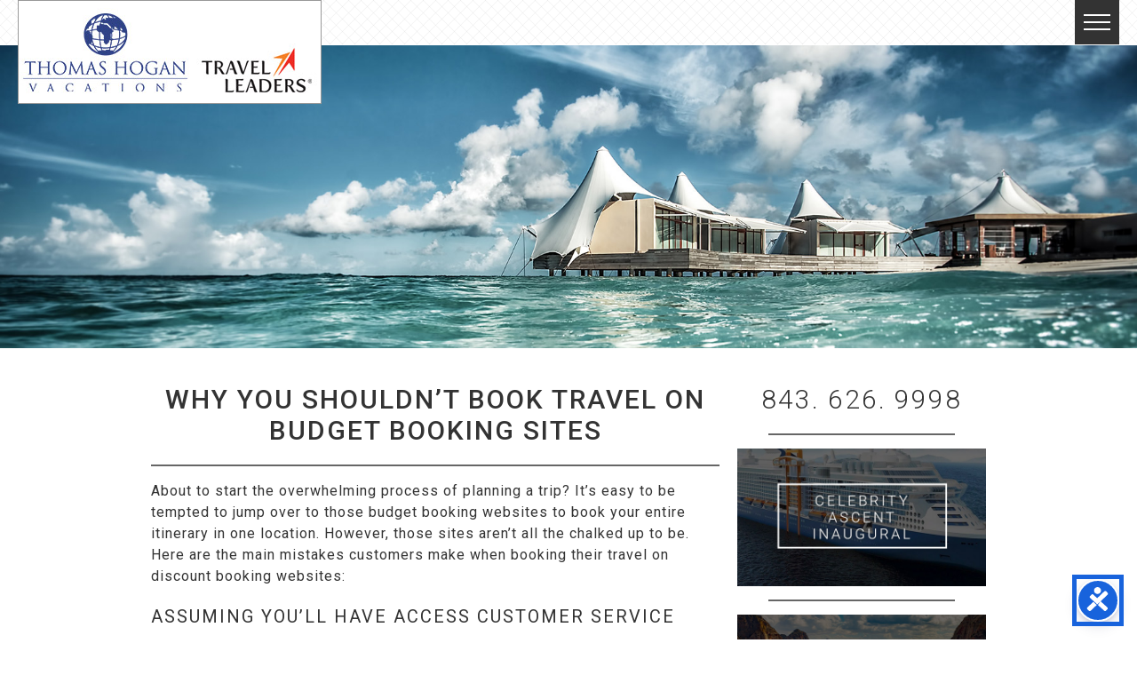

--- FILE ---
content_type: text/html; charset=UTF-8
request_url: https://thomashoganvacations.com/why-you-shouldnt-book-travel-on-budget-booking-sites/
body_size: 86804
content:
<!DOCTYPE html>
<!--[if IE 6]>
<html id="ie6" lang="en-US">
<![endif]-->
<!--[if IE 7]>
<html id="ie7" lang="en-US">
<![endif]-->
<!--[if IE 8]>
<html id="ie8" lang="en-US">
<![endif]-->
<!--[if !(IE 6) | !(IE 7) | !(IE 8)  ]><!-->
<html lang="en-US">
<!--<![endif]-->
<!--[if lt IE 9]>
	<script src="https://html5shim.googlecode.com/svn/trunk/html5.js"></script>
<![endif]-->
	
<head>
	<meta charset="UTF-8" />

	<title>Why You Shouldn’t Book Travel On Budget Booking Sites - : </title>

	<!-- Mobile Specific Metas
	================================================== -->
	<meta name="viewport" content="width=device-width, initial-scale=1, maximum-scale=1">

	<!-- CSS
	================================================== -->
	<link rel="stylesheet" href="https://thomashoganvacations.com/wp-content/themes/3RF-Site/style.css" type="text/css" media="screen" />
	<link rel="stylesheet" href="https://thomashoganvacations.com/wp-content/themes/3RF-Site/style-grid.css">
	<link rel="stylesheet" href="https://thomashoganvacations.com/wp-content/themes/3RF-Site/responsive-style.css">
	<link rel="alternate" type="application/rss+xml" title=" RSS Feed" href="https://thomashoganvacations.com/feed/" />
	<link rel="alternate" type="application/atom+xml" title=" Atom Feed" href="https://thomashoganvacations.com/feed/atom/" />
	<link rel="pingback" href="https://thomashoganvacations.com/xmlrpc.php" />
	<link rel="stylesheet" href="https://thomashoganvacations.com/wp-content/themes/3RF-Site/slicknav.css">

	<script src="https://thomashoganvacations.com/wp-content/themes/3RF-Site/js/rollover.js"></script>
	<script src="https://cdnjs.cloudflare.com/ajax/libs/modernizr/2.8.3/modernizr.min.js"></script>
	<script type="text/javascript" src="https://ajax.googleapis.com/ajax/libs/jquery/1.12.4/jquery.min.js"></script>

		<link rel='archives' title='December 2025' href='https://thomashoganvacations.com/2025/12/' />
	<link rel='archives' title='November 2025' href='https://thomashoganvacations.com/2025/11/' />
	<link rel='archives' title='October 2025' href='https://thomashoganvacations.com/2025/10/' />
	<link rel='archives' title='September 2025' href='https://thomashoganvacations.com/2025/09/' />
	<link rel='archives' title='August 2025' href='https://thomashoganvacations.com/2025/08/' />
	<link rel='archives' title='July 2025' href='https://thomashoganvacations.com/2025/07/' />
	<link rel='archives' title='June 2025' href='https://thomashoganvacations.com/2025/06/' />
	<link rel='archives' title='May 2025' href='https://thomashoganvacations.com/2025/05/' />
	<link rel='archives' title='April 2025' href='https://thomashoganvacations.com/2025/04/' />
	<link rel='archives' title='March 2025' href='https://thomashoganvacations.com/2025/03/' />
	<link rel='archives' title='February 2025' href='https://thomashoganvacations.com/2025/02/' />
	<link rel='archives' title='January 2025' href='https://thomashoganvacations.com/2025/01/' />
	<link rel='archives' title='December 2024' href='https://thomashoganvacations.com/2024/12/' />
	<link rel='archives' title='November 2024' href='https://thomashoganvacations.com/2024/11/' />
	<link rel='archives' title='October 2024' href='https://thomashoganvacations.com/2024/10/' />
	<link rel='archives' title='September 2024' href='https://thomashoganvacations.com/2024/09/' />
	<link rel='archives' title='August 2024' href='https://thomashoganvacations.com/2024/08/' />
	<link rel='archives' title='July 2024' href='https://thomashoganvacations.com/2024/07/' />
	<link rel='archives' title='June 2024' href='https://thomashoganvacations.com/2024/06/' />
	<link rel='archives' title='May 2024' href='https://thomashoganvacations.com/2024/05/' />
	<link rel='archives' title='April 2024' href='https://thomashoganvacations.com/2024/04/' />
	<link rel='archives' title='March 2024' href='https://thomashoganvacations.com/2024/03/' />
	<link rel='archives' title='February 2024' href='https://thomashoganvacations.com/2024/02/' />
	<link rel='archives' title='January 2024' href='https://thomashoganvacations.com/2024/01/' />
	<link rel='archives' title='December 2023' href='https://thomashoganvacations.com/2023/12/' />
	<link rel='archives' title='November 2023' href='https://thomashoganvacations.com/2023/11/' />
	<link rel='archives' title='October 2023' href='https://thomashoganvacations.com/2023/10/' />
	<link rel='archives' title='September 2023' href='https://thomashoganvacations.com/2023/09/' />
	<link rel='archives' title='August 2023' href='https://thomashoganvacations.com/2023/08/' />
	<link rel='archives' title='July 2023' href='https://thomashoganvacations.com/2023/07/' />
	<link rel='archives' title='June 2023' href='https://thomashoganvacations.com/2023/06/' />
	<link rel='archives' title='May 2023' href='https://thomashoganvacations.com/2023/05/' />
	<link rel='archives' title='April 2023' href='https://thomashoganvacations.com/2023/04/' />
	<link rel='archives' title='March 2023' href='https://thomashoganvacations.com/2023/03/' />
	<link rel='archives' title='February 2023' href='https://thomashoganvacations.com/2023/02/' />
	<link rel='archives' title='January 2023' href='https://thomashoganvacations.com/2023/01/' />
	<link rel='archives' title='December 2022' href='https://thomashoganvacations.com/2022/12/' />
	<link rel='archives' title='November 2022' href='https://thomashoganvacations.com/2022/11/' />
	<link rel='archives' title='October 2022' href='https://thomashoganvacations.com/2022/10/' />
	<link rel='archives' title='September 2022' href='https://thomashoganvacations.com/2022/09/' />
	<link rel='archives' title='August 2022' href='https://thomashoganvacations.com/2022/08/' />
	<link rel='archives' title='June 2022' href='https://thomashoganvacations.com/2022/06/' />
	<link rel='archives' title='May 2022' href='https://thomashoganvacations.com/2022/05/' />
	<link rel='archives' title='April 2022' href='https://thomashoganvacations.com/2022/04/' />
	<link rel='archives' title='March 2022' href='https://thomashoganvacations.com/2022/03/' />
	<link rel='archives' title='February 2022' href='https://thomashoganvacations.com/2022/02/' />
	<link rel='archives' title='December 2021' href='https://thomashoganvacations.com/2021/12/' />
	<link rel='archives' title='November 2021' href='https://thomashoganvacations.com/2021/11/' />
	<link rel='archives' title='October 2021' href='https://thomashoganvacations.com/2021/10/' />
	<link rel='archives' title='September 2021' href='https://thomashoganvacations.com/2021/09/' />
	<link rel='archives' title='August 2021' href='https://thomashoganvacations.com/2021/08/' />
	<link rel='archives' title='July 2021' href='https://thomashoganvacations.com/2021/07/' />
	<link rel='archives' title='June 2021' href='https://thomashoganvacations.com/2021/06/' />
	<link rel='archives' title='May 2021' href='https://thomashoganvacations.com/2021/05/' />
	<link rel='archives' title='April 2021' href='https://thomashoganvacations.com/2021/04/' />
	<link rel='archives' title='March 2021' href='https://thomashoganvacations.com/2021/03/' />
	<link rel='archives' title='February 2021' href='https://thomashoganvacations.com/2021/02/' />
	<link rel='archives' title='January 2021' href='https://thomashoganvacations.com/2021/01/' />
	<link rel='archives' title='December 2020' href='https://thomashoganvacations.com/2020/12/' />
	<link rel='archives' title='November 2020' href='https://thomashoganvacations.com/2020/11/' />
	<link rel='archives' title='October 2020' href='https://thomashoganvacations.com/2020/10/' />
	<link rel='archives' title='May 2020' href='https://thomashoganvacations.com/2020/05/' />
	<link rel='archives' title='April 2020' href='https://thomashoganvacations.com/2020/04/' />
	<link rel='archives' title='November 2019' href='https://thomashoganvacations.com/2019/11/' />
	<link rel='archives' title='October 2019' href='https://thomashoganvacations.com/2019/10/' />
	<link rel='archives' title='September 2019' href='https://thomashoganvacations.com/2019/09/' />
	<link rel='archives' title='July 2019' href='https://thomashoganvacations.com/2019/07/' />
	<link rel='archives' title='June 2019' href='https://thomashoganvacations.com/2019/06/' />
	<link rel='archives' title='March 2019' href='https://thomashoganvacations.com/2019/03/' />
	<link rel='archives' title='January 2019' href='https://thomashoganvacations.com/2019/01/' />
	<link rel='archives' title='December 2018' href='https://thomashoganvacations.com/2018/12/' />
	<link rel='archives' title='November 2018' href='https://thomashoganvacations.com/2018/11/' />
	<link rel='archives' title='October 2018' href='https://thomashoganvacations.com/2018/10/' />
	<link rel='archives' title='September 2018' href='https://thomashoganvacations.com/2018/09/' />
	<link rel='archives' title='August 2018' href='https://thomashoganvacations.com/2018/08/' />
	<link rel='archives' title='July 2018' href='https://thomashoganvacations.com/2018/07/' />
	<link rel='archives' title='June 2018' href='https://thomashoganvacations.com/2018/06/' />
	<link rel='archives' title='May 2018' href='https://thomashoganvacations.com/2018/05/' />
	<link rel='archives' title='April 2018' href='https://thomashoganvacations.com/2018/04/' />
	<link rel='archives' title='March 2018' href='https://thomashoganvacations.com/2018/03/' />
	<link rel='archives' title='February 2018' href='https://thomashoganvacations.com/2018/02/' />
	<link rel='archives' title='January 2018' href='https://thomashoganvacations.com/2018/01/' />
	<link rel='archives' title='December 2017' href='https://thomashoganvacations.com/2017/12/' />
	<link rel='archives' title='November 2017' href='https://thomashoganvacations.com/2017/11/' />
	<link rel='archives' title='October 2017' href='https://thomashoganvacations.com/2017/10/' />
	<link rel='archives' title='September 2017' href='https://thomashoganvacations.com/2017/09/' />
	<link rel='archives' title='August 2017' href='https://thomashoganvacations.com/2017/08/' />
	<link rel='archives' title='July 2017' href='https://thomashoganvacations.com/2017/07/' />
	<link rel='archives' title='June 2017' href='https://thomashoganvacations.com/2017/06/' />
	<link rel='archives' title='April 2017' href='https://thomashoganvacations.com/2017/04/' />
	<link rel='archives' title='March 2017' href='https://thomashoganvacations.com/2017/03/' />
	<link rel='archives' title='February 2017' href='https://thomashoganvacations.com/2017/02/' />
	<link rel='archives' title='January 2017' href='https://thomashoganvacations.com/2017/01/' />
	<link rel='archives' title='December 2016' href='https://thomashoganvacations.com/2016/12/' />
	<link rel='archives' title='November 2016' href='https://thomashoganvacations.com/2016/11/' />
	<link rel='archives' title='October 2016' href='https://thomashoganvacations.com/2016/10/' />
	<link rel='archives' title='September 2016' href='https://thomashoganvacations.com/2016/09/' />
	<link rel='archives' title='August 2016' href='https://thomashoganvacations.com/2016/08/' />
	<link rel='archives' title='September 2015' href='https://thomashoganvacations.com/2015/09/' />
	<link rel='archives' title='August 2015' href='https://thomashoganvacations.com/2015/08/' />
	<link rel='archives' title='May 2015' href='https://thomashoganvacations.com/2015/05/' />
	<link rel='archives' title='March 2015' href='https://thomashoganvacations.com/2015/03/' />
	<link rel='archives' title='February 2015' href='https://thomashoganvacations.com/2015/02/' />
		<meta name='robots' content='index, follow, max-image-preview:large, max-snippet:-1, max-video-preview:-1' />

	<!-- This site is optimized with the Yoast SEO plugin v26.7 - https://yoast.com/wordpress/plugins/seo/ -->
	<link rel="canonical" href="https://thomashoganvacations.com/why-you-shouldnt-book-travel-on-budget-booking-sites/" />
	<meta property="og:locale" content="en_US" />
	<meta property="og:type" content="article" />
	<meta property="og:title" content="Why You Shouldn’t Book Travel On Budget Booking Sites -" />
	<meta property="og:description" content="About to start the overwhelming process of planning a trip? It’s easy to be tempted to jump [&hellip;]" />
	<meta property="og:url" content="https://thomashoganvacations.com/why-you-shouldnt-book-travel-on-budget-booking-sites/" />
	<meta property="article:publisher" content="https://www.facebook.com/ThomasHoganTravel" />
	<meta property="article:published_time" content="2018-06-28T20:08:01+00:00" />
	<meta property="og:image" content="https://thomashoganvacations.com/wp-content/uploads/2018/06/Why-You-Shouldn’t-Book-Travel-On-Budget-Booking-Sites.png" />
	<meta property="og:image:width" content="1200" />
	<meta property="og:image:height" content="628" />
	<meta property="og:image:type" content="image/png" />
	<meta name="author" content="nicole" />
	<meta name="twitter:card" content="summary_large_image" />
	<meta name="twitter:creator" content="@thomashogantrvl" />
	<meta name="twitter:site" content="@thomashogantrvl" />
	<meta name="twitter:label1" content="Written by" />
	<meta name="twitter:data1" content="nicole" />
	<meta name="twitter:label2" content="Est. reading time" />
	<meta name="twitter:data2" content="2 minutes" />
	<script type="application/ld+json" class="yoast-schema-graph">{"@context":"https://schema.org","@graph":[{"@type":"Article","@id":"https://thomashoganvacations.com/why-you-shouldnt-book-travel-on-budget-booking-sites/#article","isPartOf":{"@id":"https://thomashoganvacations.com/why-you-shouldnt-book-travel-on-budget-booking-sites/"},"author":{"name":"nicole","@id":"https://thomashoganvacations.com/#/schema/person/1de85315949ec42f8228f9505f19df6c"},"headline":"Why You Shouldn’t Book Travel On Budget Booking Sites","datePublished":"2018-06-28T20:08:01+00:00","mainEntityOfPage":{"@id":"https://thomashoganvacations.com/why-you-shouldnt-book-travel-on-budget-booking-sites/"},"wordCount":421,"image":{"@id":"https://thomashoganvacations.com/why-you-shouldnt-book-travel-on-budget-booking-sites/#primaryimage"},"thumbnailUrl":"https://thomashoganvacations.com/wp-content/uploads/2018/06/Why-You-Shouldn’t-Book-Travel-On-Budget-Booking-Sites.png","keywords":["travel advice","travel booking","travel planning"],"inLanguage":"en-US"},{"@type":"WebPage","@id":"https://thomashoganvacations.com/why-you-shouldnt-book-travel-on-budget-booking-sites/","url":"https://thomashoganvacations.com/why-you-shouldnt-book-travel-on-budget-booking-sites/","name":"Why You Shouldn’t Book Travel On Budget Booking Sites -","isPartOf":{"@id":"https://thomashoganvacations.com/#website"},"primaryImageOfPage":{"@id":"https://thomashoganvacations.com/why-you-shouldnt-book-travel-on-budget-booking-sites/#primaryimage"},"image":{"@id":"https://thomashoganvacations.com/why-you-shouldnt-book-travel-on-budget-booking-sites/#primaryimage"},"thumbnailUrl":"https://thomashoganvacations.com/wp-content/uploads/2018/06/Why-You-Shouldn’t-Book-Travel-On-Budget-Booking-Sites.png","datePublished":"2018-06-28T20:08:01+00:00","author":{"@id":"https://thomashoganvacations.com/#/schema/person/1de85315949ec42f8228f9505f19df6c"},"breadcrumb":{"@id":"https://thomashoganvacations.com/why-you-shouldnt-book-travel-on-budget-booking-sites/#breadcrumb"},"inLanguage":"en-US","potentialAction":[{"@type":"ReadAction","target":["https://thomashoganvacations.com/why-you-shouldnt-book-travel-on-budget-booking-sites/"]}]},{"@type":"ImageObject","inLanguage":"en-US","@id":"https://thomashoganvacations.com/why-you-shouldnt-book-travel-on-budget-booking-sites/#primaryimage","url":"https://thomashoganvacations.com/wp-content/uploads/2018/06/Why-You-Shouldn’t-Book-Travel-On-Budget-Booking-Sites.png","contentUrl":"https://thomashoganvacations.com/wp-content/uploads/2018/06/Why-You-Shouldn’t-Book-Travel-On-Budget-Booking-Sites.png","width":1200,"height":628},{"@type":"BreadcrumbList","@id":"https://thomashoganvacations.com/why-you-shouldnt-book-travel-on-budget-booking-sites/#breadcrumb","itemListElement":[{"@type":"ListItem","position":1,"name":"Home","item":"https://thomashoganvacations.com/"},{"@type":"ListItem","position":2,"name":"Travel News &#038; Blog","item":"https://thomashoganvacations.com/travel-news-blog/"},{"@type":"ListItem","position":3,"name":"Why You Shouldn’t Book Travel On Budget Booking Sites"}]},{"@type":"WebSite","@id":"https://thomashoganvacations.com/#website","url":"https://thomashoganvacations.com/","name":"","description":"Custom Vacation Packages","potentialAction":[{"@type":"SearchAction","target":{"@type":"EntryPoint","urlTemplate":"https://thomashoganvacations.com/?s={search_term_string}"},"query-input":{"@type":"PropertyValueSpecification","valueRequired":true,"valueName":"search_term_string"}}],"inLanguage":"en-US"},{"@type":"Person","@id":"https://thomashoganvacations.com/#/schema/person/1de85315949ec42f8228f9505f19df6c","name":"nicole","image":{"@type":"ImageObject","inLanguage":"en-US","@id":"https://thomashoganvacations.com/#/schema/person/image/","url":"https://secure.gravatar.com/avatar/acfaf426cb22f6e14163cd8439b1a7b2c4f165b734d0ec2a7acb2044374978e3?s=96&d=mm&r=g","contentUrl":"https://secure.gravatar.com/avatar/acfaf426cb22f6e14163cd8439b1a7b2c4f165b734d0ec2a7acb2044374978e3?s=96&d=mm&r=g","caption":"nicole"},"url":"https://thomashoganvacations.com/author/nicole/"}]}</script>
	<!-- / Yoast SEO plugin. -->


<link rel='dns-prefetch' href='//widget.morphii.com' />
<link rel="alternate" type="application/rss+xml" title=" &raquo; Why You Shouldn’t Book Travel On Budget Booking Sites Comments Feed" href="https://thomashoganvacations.com/why-you-shouldnt-book-travel-on-budget-booking-sites/feed/" />
<link rel="alternate" title="oEmbed (JSON)" type="application/json+oembed" href="https://thomashoganvacations.com/wp-json/oembed/1.0/embed?url=https%3A%2F%2Fthomashoganvacations.com%2Fwhy-you-shouldnt-book-travel-on-budget-booking-sites%2F" />
<link rel="alternate" title="oEmbed (XML)" type="text/xml+oembed" href="https://thomashoganvacations.com/wp-json/oembed/1.0/embed?url=https%3A%2F%2Fthomashoganvacations.com%2Fwhy-you-shouldnt-book-travel-on-budget-booking-sites%2F&#038;format=xml" />
<style id='wp-img-auto-sizes-contain-inline-css' type='text/css'>
img:is([sizes=auto i],[sizes^="auto," i]){contain-intrinsic-size:3000px 1500px}
/*# sourceURL=wp-img-auto-sizes-contain-inline-css */
</style>
<link rel='stylesheet' id='simple_tooltips_style-css' href='https://thomashoganvacations.com/wp-content/plugins/simple-tooltips/zebra_tooltips.css?ver=0b5d27dab5953c7632a46933b29dcefe' type='text/css' media='all' />
<link rel='stylesheet' id='la-icon-maneger-style-css' href='https://thomashoganvacations.com/wp-content/uploads/la_icon_sets/style.min.css?ver=0b5d27dab5953c7632a46933b29dcefe' type='text/css' media='all' />
<style id='wp-emoji-styles-inline-css' type='text/css'>

	img.wp-smiley, img.emoji {
		display: inline !important;
		border: none !important;
		box-shadow: none !important;
		height: 1em !important;
		width: 1em !important;
		margin: 0 0.07em !important;
		vertical-align: -0.1em !important;
		background: none !important;
		padding: 0 !important;
	}
/*# sourceURL=wp-emoji-styles-inline-css */
</style>
<link rel='stylesheet' id='wp-block-library-css' href='https://thomashoganvacations.com/wp-includes/css/dist/block-library/style.min.css?ver=0b5d27dab5953c7632a46933b29dcefe' type='text/css' media='all' />
<style id='global-styles-inline-css' type='text/css'>
:root{--wp--preset--aspect-ratio--square: 1;--wp--preset--aspect-ratio--4-3: 4/3;--wp--preset--aspect-ratio--3-4: 3/4;--wp--preset--aspect-ratio--3-2: 3/2;--wp--preset--aspect-ratio--2-3: 2/3;--wp--preset--aspect-ratio--16-9: 16/9;--wp--preset--aspect-ratio--9-16: 9/16;--wp--preset--color--black: #000000;--wp--preset--color--cyan-bluish-gray: #abb8c3;--wp--preset--color--white: #ffffff;--wp--preset--color--pale-pink: #f78da7;--wp--preset--color--vivid-red: #cf2e2e;--wp--preset--color--luminous-vivid-orange: #ff6900;--wp--preset--color--luminous-vivid-amber: #fcb900;--wp--preset--color--light-green-cyan: #7bdcb5;--wp--preset--color--vivid-green-cyan: #00d084;--wp--preset--color--pale-cyan-blue: #8ed1fc;--wp--preset--color--vivid-cyan-blue: #0693e3;--wp--preset--color--vivid-purple: #9b51e0;--wp--preset--gradient--vivid-cyan-blue-to-vivid-purple: linear-gradient(135deg,rgb(6,147,227) 0%,rgb(155,81,224) 100%);--wp--preset--gradient--light-green-cyan-to-vivid-green-cyan: linear-gradient(135deg,rgb(122,220,180) 0%,rgb(0,208,130) 100%);--wp--preset--gradient--luminous-vivid-amber-to-luminous-vivid-orange: linear-gradient(135deg,rgb(252,185,0) 0%,rgb(255,105,0) 100%);--wp--preset--gradient--luminous-vivid-orange-to-vivid-red: linear-gradient(135deg,rgb(255,105,0) 0%,rgb(207,46,46) 100%);--wp--preset--gradient--very-light-gray-to-cyan-bluish-gray: linear-gradient(135deg,rgb(238,238,238) 0%,rgb(169,184,195) 100%);--wp--preset--gradient--cool-to-warm-spectrum: linear-gradient(135deg,rgb(74,234,220) 0%,rgb(151,120,209) 20%,rgb(207,42,186) 40%,rgb(238,44,130) 60%,rgb(251,105,98) 80%,rgb(254,248,76) 100%);--wp--preset--gradient--blush-light-purple: linear-gradient(135deg,rgb(255,206,236) 0%,rgb(152,150,240) 100%);--wp--preset--gradient--blush-bordeaux: linear-gradient(135deg,rgb(254,205,165) 0%,rgb(254,45,45) 50%,rgb(107,0,62) 100%);--wp--preset--gradient--luminous-dusk: linear-gradient(135deg,rgb(255,203,112) 0%,rgb(199,81,192) 50%,rgb(65,88,208) 100%);--wp--preset--gradient--pale-ocean: linear-gradient(135deg,rgb(255,245,203) 0%,rgb(182,227,212) 50%,rgb(51,167,181) 100%);--wp--preset--gradient--electric-grass: linear-gradient(135deg,rgb(202,248,128) 0%,rgb(113,206,126) 100%);--wp--preset--gradient--midnight: linear-gradient(135deg,rgb(2,3,129) 0%,rgb(40,116,252) 100%);--wp--preset--font-size--small: 13px;--wp--preset--font-size--medium: 20px;--wp--preset--font-size--large: 36px;--wp--preset--font-size--x-large: 42px;--wp--preset--spacing--20: 0.44rem;--wp--preset--spacing--30: 0.67rem;--wp--preset--spacing--40: 1rem;--wp--preset--spacing--50: 1.5rem;--wp--preset--spacing--60: 2.25rem;--wp--preset--spacing--70: 3.38rem;--wp--preset--spacing--80: 5.06rem;--wp--preset--shadow--natural: 6px 6px 9px rgba(0, 0, 0, 0.2);--wp--preset--shadow--deep: 12px 12px 50px rgba(0, 0, 0, 0.4);--wp--preset--shadow--sharp: 6px 6px 0px rgba(0, 0, 0, 0.2);--wp--preset--shadow--outlined: 6px 6px 0px -3px rgb(255, 255, 255), 6px 6px rgb(0, 0, 0);--wp--preset--shadow--crisp: 6px 6px 0px rgb(0, 0, 0);}:where(.is-layout-flex){gap: 0.5em;}:where(.is-layout-grid){gap: 0.5em;}body .is-layout-flex{display: flex;}.is-layout-flex{flex-wrap: wrap;align-items: center;}.is-layout-flex > :is(*, div){margin: 0;}body .is-layout-grid{display: grid;}.is-layout-grid > :is(*, div){margin: 0;}:where(.wp-block-columns.is-layout-flex){gap: 2em;}:where(.wp-block-columns.is-layout-grid){gap: 2em;}:where(.wp-block-post-template.is-layout-flex){gap: 1.25em;}:where(.wp-block-post-template.is-layout-grid){gap: 1.25em;}.has-black-color{color: var(--wp--preset--color--black) !important;}.has-cyan-bluish-gray-color{color: var(--wp--preset--color--cyan-bluish-gray) !important;}.has-white-color{color: var(--wp--preset--color--white) !important;}.has-pale-pink-color{color: var(--wp--preset--color--pale-pink) !important;}.has-vivid-red-color{color: var(--wp--preset--color--vivid-red) !important;}.has-luminous-vivid-orange-color{color: var(--wp--preset--color--luminous-vivid-orange) !important;}.has-luminous-vivid-amber-color{color: var(--wp--preset--color--luminous-vivid-amber) !important;}.has-light-green-cyan-color{color: var(--wp--preset--color--light-green-cyan) !important;}.has-vivid-green-cyan-color{color: var(--wp--preset--color--vivid-green-cyan) !important;}.has-pale-cyan-blue-color{color: var(--wp--preset--color--pale-cyan-blue) !important;}.has-vivid-cyan-blue-color{color: var(--wp--preset--color--vivid-cyan-blue) !important;}.has-vivid-purple-color{color: var(--wp--preset--color--vivid-purple) !important;}.has-black-background-color{background-color: var(--wp--preset--color--black) !important;}.has-cyan-bluish-gray-background-color{background-color: var(--wp--preset--color--cyan-bluish-gray) !important;}.has-white-background-color{background-color: var(--wp--preset--color--white) !important;}.has-pale-pink-background-color{background-color: var(--wp--preset--color--pale-pink) !important;}.has-vivid-red-background-color{background-color: var(--wp--preset--color--vivid-red) !important;}.has-luminous-vivid-orange-background-color{background-color: var(--wp--preset--color--luminous-vivid-orange) !important;}.has-luminous-vivid-amber-background-color{background-color: var(--wp--preset--color--luminous-vivid-amber) !important;}.has-light-green-cyan-background-color{background-color: var(--wp--preset--color--light-green-cyan) !important;}.has-vivid-green-cyan-background-color{background-color: var(--wp--preset--color--vivid-green-cyan) !important;}.has-pale-cyan-blue-background-color{background-color: var(--wp--preset--color--pale-cyan-blue) !important;}.has-vivid-cyan-blue-background-color{background-color: var(--wp--preset--color--vivid-cyan-blue) !important;}.has-vivid-purple-background-color{background-color: var(--wp--preset--color--vivid-purple) !important;}.has-black-border-color{border-color: var(--wp--preset--color--black) !important;}.has-cyan-bluish-gray-border-color{border-color: var(--wp--preset--color--cyan-bluish-gray) !important;}.has-white-border-color{border-color: var(--wp--preset--color--white) !important;}.has-pale-pink-border-color{border-color: var(--wp--preset--color--pale-pink) !important;}.has-vivid-red-border-color{border-color: var(--wp--preset--color--vivid-red) !important;}.has-luminous-vivid-orange-border-color{border-color: var(--wp--preset--color--luminous-vivid-orange) !important;}.has-luminous-vivid-amber-border-color{border-color: var(--wp--preset--color--luminous-vivid-amber) !important;}.has-light-green-cyan-border-color{border-color: var(--wp--preset--color--light-green-cyan) !important;}.has-vivid-green-cyan-border-color{border-color: var(--wp--preset--color--vivid-green-cyan) !important;}.has-pale-cyan-blue-border-color{border-color: var(--wp--preset--color--pale-cyan-blue) !important;}.has-vivid-cyan-blue-border-color{border-color: var(--wp--preset--color--vivid-cyan-blue) !important;}.has-vivid-purple-border-color{border-color: var(--wp--preset--color--vivid-purple) !important;}.has-vivid-cyan-blue-to-vivid-purple-gradient-background{background: var(--wp--preset--gradient--vivid-cyan-blue-to-vivid-purple) !important;}.has-light-green-cyan-to-vivid-green-cyan-gradient-background{background: var(--wp--preset--gradient--light-green-cyan-to-vivid-green-cyan) !important;}.has-luminous-vivid-amber-to-luminous-vivid-orange-gradient-background{background: var(--wp--preset--gradient--luminous-vivid-amber-to-luminous-vivid-orange) !important;}.has-luminous-vivid-orange-to-vivid-red-gradient-background{background: var(--wp--preset--gradient--luminous-vivid-orange-to-vivid-red) !important;}.has-very-light-gray-to-cyan-bluish-gray-gradient-background{background: var(--wp--preset--gradient--very-light-gray-to-cyan-bluish-gray) !important;}.has-cool-to-warm-spectrum-gradient-background{background: var(--wp--preset--gradient--cool-to-warm-spectrum) !important;}.has-blush-light-purple-gradient-background{background: var(--wp--preset--gradient--blush-light-purple) !important;}.has-blush-bordeaux-gradient-background{background: var(--wp--preset--gradient--blush-bordeaux) !important;}.has-luminous-dusk-gradient-background{background: var(--wp--preset--gradient--luminous-dusk) !important;}.has-pale-ocean-gradient-background{background: var(--wp--preset--gradient--pale-ocean) !important;}.has-electric-grass-gradient-background{background: var(--wp--preset--gradient--electric-grass) !important;}.has-midnight-gradient-background{background: var(--wp--preset--gradient--midnight) !important;}.has-small-font-size{font-size: var(--wp--preset--font-size--small) !important;}.has-medium-font-size{font-size: var(--wp--preset--font-size--medium) !important;}.has-large-font-size{font-size: var(--wp--preset--font-size--large) !important;}.has-x-large-font-size{font-size: var(--wp--preset--font-size--x-large) !important;}
/*# sourceURL=global-styles-inline-css */
</style>

<style id='classic-theme-styles-inline-css' type='text/css'>
/*! This file is auto-generated */
.wp-block-button__link{color:#fff;background-color:#32373c;border-radius:9999px;box-shadow:none;text-decoration:none;padding:calc(.667em + 2px) calc(1.333em + 2px);font-size:1.125em}.wp-block-file__button{background:#32373c;color:#fff;text-decoration:none}
/*# sourceURL=/wp-includes/css/classic-themes.min.css */
</style>
<link rel='stylesheet' id='cpsh-shortcodes-css' href='https://thomashoganvacations.com/wp-content/plugins/column-shortcodes//assets/css/shortcodes.css?ver=1.0.1' type='text/css' media='all' />
<link rel='stylesheet' id='RMFtooltip-css-css' href='https://thomashoganvacations.com/wp-content/plugins/responsive-mobile-friendly-tooltip/responsive-tooltip.css?ver=0b5d27dab5953c7632a46933b29dcefe' type='text/css' media='all' />
<link rel='stylesheet' id='sf_styles-css' href='https://thomashoganvacations.com/wp-content/plugins/superfly-menu/css/public.min.css?ver=0b5d27dab5953c7632a46933b29dcefe' type='text/css' media='all' />
<link rel='stylesheet' id='morphii-custom-css' href='https://thomashoganvacations.com/wp-content/plugins/morphii/assets/css/morphii-custom.css?ver=0b5d27dab5953c7632a46933b29dcefe' type='text/css' media='all' />
<script type="text/javascript" src="https://thomashoganvacations.com/wp-includes/js/jquery/jquery.min.js?ver=3.7.1" id="jquery-core-js"></script>
<script type="text/javascript" src="https://thomashoganvacations.com/wp-includes/js/jquery/jquery-migrate.min.js?ver=3.4.1" id="jquery-migrate-js"></script>
<script type="text/javascript" src="https://thomashoganvacations.com/wp-content/plugins/superfly-menu/includes/vendor/looks_awesome/icon_manager/js/md5.js?ver=1.0,0" id="la-icon-manager-md5-js"></script>
<script type="text/javascript" src="https://thomashoganvacations.com/wp-content/plugins/superfly-menu/includes/vendor/looks_awesome/icon_manager/js/util.js?ver=1.0,0" id="la-icon-manager-util-js"></script>
<script type="text/javascript" id="sf_main-js-extra">
/* <![CDATA[ */
var SF_Opts = {"social":[],"search":"hidden","blur":"","fade":"no","test_mode":"","hide_def":"","mob_nav":"","dynamic":"","sidebar_style":"side","sidebar_behaviour":"slide","alt_menu":"","sidebar_pos":"right","width_panel_1":"275","width_panel_2":"250","width_panel_3":"250","width_panel_4":"200","base_color":"#212121","opening_type":"click","sub_type":"","sub_opening_type":"hover","label":"metro","label_top":"0px","label_size":"50px","label_vis":"visible","item_padding":"15","bg":"","path":"https://thomashoganvacations.com/wp-content/plugins/superfly-menu/img/","menu":"{\"2\":{\"term_id\":2,\"name\":\"Menu 1\",\"loc\":{\"pages\":{\"23\":1,\"25\":1,\"27\":1,\"31\":1,\"33\":1,\"35\":1,\"37\":1,\"39\":1,\"41\":1,\"64\":1,\"68\":1,\"202\":1,\"205\":1,\"330\":1,\"360\":1,\"1085\":1,\"1155\":1,\"1205\":1,\"1494\":1,\"1496\":1,\"1637\":1,\"1648\":1,\"1951\":1,\"2100\":1,\"2106\":1,\"2148\":1,\"2193\":1,\"2195\":1,\"2280\":1,\"2387\":1,\"2390\":1,\"2457\":1,\"2461\":1,\"2503\":1,\"2574\":1,\"2578\":1,\"2634\":1,\"2669\":1,\"2678\":1,\"2683\":1,\"2688\":1,\"2691\":1,\"2724\":1,\"2830\":1,\"2904\":1,\"2907\":1,\"2913\":1,\"2916\":1,\"2927\":1,\"2930\":1,\"2935\":1,\"2941\":1,\"2983\":1,\"2986\":1,\"2991\":1,\"3011\":1,\"3016\":1,\"3019\":1,\"3031\":1,\"3039\":1},\"cposts\":{\"envira_album\":1,\"envira\":1},\"cats\":{\"1\":1,\"3\":1,\"4\":1,\"5\":1,\"6\":1},\"taxes\":{},\"langs\":{},\"wp_pages\":{\"front\":1,\"home\":1,\"archive\":1,\"single\":1,\"forbidden\":1,\"search\":1},\"ids\":[\"\"]},\"isDef\":true}}","togglers":"","subMenuSupport":"yes","subMenuSelector":"sub-menu, children","eventsInterval":"51","activeClassSelector":"current-menu-item","allowedTags":"DIV, NAV, UL, OL, LI, A, P, H1, H2, H3, H4, SPAN","menuData":[],"siteBase":"https://thomashoganvacations.com","plugin_ver":"4.5.9"};
//# sourceURL=sf_main-js-extra
/* ]]> */
</script>
<script type="text/javascript" src="https://thomashoganvacations.com/wp-content/plugins/superfly-menu/js/public.min.js?ver=4.5.9" id="sf_main-js"></script>
<script type="text/javascript" src="https://widget.morphii.com/v2/morphii-widget.min.js?ver=0b5d27dab5953c7632a46933b29dcefe" id="morphii-widget-js"></script>
<link rel="https://api.w.org/" href="https://thomashoganvacations.com/wp-json/" /><link rel="alternate" title="JSON" type="application/json" href="https://thomashoganvacations.com/wp-json/wp/v2/posts/1863" /><link rel="EditURI" type="application/rsd+xml" title="RSD" href="https://thomashoganvacations.com/xmlrpc.php?rsd" />

<link rel='shortlink' href='https://thomashoganvacations.com/?p=1863' />
<script>
    var SFM_is_mobile = (function () {
        var n = navigator.userAgent;
        var reg = new RegExp('Android\s([0-9\.]*)')
        var match = n.toLowerCase().match(reg);
        var android =  match ? parseFloat(match[1]) : false;
        if (android && android < 3.6) return

        return n.match(/Android|BlackBerry|IEMobile|iPhone|iPad|iPod|Opera Mini/i)
    })();

	var SFM_skew_disabled = (function($){
		var window_width = $(window).width();
		var sfm_width = 275;
		if(sfm_width * 2 >= window_width){
			return true;
		}
		return false;
	})(jQuery);

    (function(){
        var mob_bar = '';
        var pos = 'right';
        var iconbar = '';
        var classes = SFM_is_mobile ? (mob_bar ? 'sfm-mobile sfm-mob-nav' : 'sfm-mobile'): 'sfm-no-mobile';
        classes += ' sfm-pos-' + pos;
        classes += iconbar ? ' sfm-bar' : '';
		classes += SFM_skew_disabled ? ' sfm-skew-disabled' : '';
		window.SFM_classes = classes;
        document.getElementsByTagName('html')[0].className = document.getElementsByTagName('html')[0].className + ' ' + classes;
    })();
</script>
<style id="superfly-dynamic-styles">
	@font-face {
		font-family: 'sfm-icomoon';
		src:url('https://thomashoganvacations.com/wp-content/plugins/superfly-menu/img/fonts/icomoon.eot?wehgh4');
		src: url('https://thomashoganvacations.com/wp-content/plugins/superfly-menu/img/fonts/icomoon.svg?wehgh4#icomoon') format('svg'),
		url('https://thomashoganvacations.com/wp-content/plugins/superfly-menu/img/fonts/icomoon.eot?#iefixwehgh4') format('embedded-opentype'),
		url('https://thomashoganvacations.com/wp-content/plugins/superfly-menu/img/fonts/icomoon.woff?wehgh4') format('woff'),
		url('https://thomashoganvacations.com/wp-content/plugins/superfly-menu/img/fonts/icomoon.ttf?wehgh4') format('truetype');
		font-weight: normal;
		font-style: normal;
	}
	#sfm-sidebar.sfm-vertical-nav .sfm-has-child-menu .sfm-sm-indicator i:after {
		content: '\e610';
		-webkit-transition: all 0.3s cubic-bezier(0.215, 0.061, 0.355, 1);
		-moz-transition: all 0.3s cubic-bezier(0.215, 0.061, 0.355, 1);
		-o-transition: all 0.3s cubic-bezier(0.215, 0.061, 0.355, 1);
		transition: all 0.3s cubic-bezier(0.215, 0.061, 0.355, 1);
		-webkit-backface-visibility: hidden;
		display: inline-block;
	}

    .sfm-navicon, .sfm-navicon:after, .sfm-navicon:before, .sfm-sidebar-close:before, .sfm-sidebar-close:after {
       height: 2px !important;
    }
    .sfm-label-square .sfm-navicon-button, .sfm-label-rsquare .sfm-navicon-button, .sfm-label-circle .sfm-navicon-button {
        border-width: 2px !important;
    }

    .sfm-vertical-nav .sfm-submenu-visible > a .sfm-sm-indicator i:after {
		-webkit-transform: rotate(180deg);
		-moz-transform: rotate(180deg);
		-ms-transform: rotate(180deg);
		-o-transform: rotate(180deg);
		transform: rotate(180deg);
	}

	#sfm-mob-navbar .sfm-navicon-button:after {
		/*width: 30px;*/
	}

	.sfm-pos-right .sfm-vertical-nav .sfm-has-child-menu > a:before {
		display: none;
	}

	#sfm-sidebar.sfm-vertical-nav .sfm-menu .sfm-sm-indicator {
		background: rgba(255,255,255,0.085);
	}

	.sfm-pos-right #sfm-sidebar.sfm-vertical-nav .sfm-menu li a {
		/*padding-left: 10px !important;*/
	}

	.sfm-pos-right #sfm-sidebar.sfm-vertical-nav .sfm-sm-indicator {
		left: auto;
		right: 0;
	}



.sfm-mobile #sfm-sidebar.sfm-compact-header .sfm-logo img {
	max-height: 75px;
}

#sfm-sidebar.sfm-compact .sfm-nav {
	min-height: 50vh;
	height: auto;
	max-height: none;
	margin-top: 0px;
}

#sfm-sidebar.sfm-compact-footer .sfm-social {
	margin-top: 30px;
	margin-bottom: 10px;
	position: relative;
}

#sfm-sidebar.sfm-compact .sfm-sidebar-bg {
	min-height: 150%;
}

#sfm-sidebar.sfm-compact  input[type=search] {
	font-size: 16px;
}
/*}*/

#sfm-sidebar .sfm-sidebar-bg, #sfm-sidebar .sfm-social {
	background-color: #212121 !important;
}


#sfm-sidebar, .sfm-sidebar-bg, #sfm-sidebar .sfm-nav, #sfm-sidebar .sfm-logo, #sfm-sidebar .sfm-social, .sfm-style-toolbar .sfm-copy {
	width: 275px;
}
#sfm-sidebar:not(.sfm-iconbar) .sfm-menu li > a span{
	max-width: calc(275px - 80px);}
#sfm-sidebar .sfm-social {
	background-color: transparent !important;
}

    


	#sfm-sidebar .sfm-menu li a,
#sfm-sidebar .sfm-chapter,
#sfm-sidebar .widget-area,
.sfm-search-form input {
	padding-left: 28px !important;
}


#sfm-sidebar.sfm-compact  .sfm-social li {
	text-align: left;
}

#sfm-sidebar.sfm-compact  .sfm-social:before {
	right: auto;
	left: auto;
left: 10%;
}


#sfm-sidebar:after {
	display: none !important;
}

#sfm-sidebar .search-form {
	display: none !important;
}




#sfm-sidebar,
.sfm-pos-right .sfm-sidebar-slide.sfm-body-pushed #sfm-mob-navbar {
	-webkit-transform: translate(-275px,0);
	-moz-transform: translate(-275px,0);
	-ms-transform: translate(-275px,0);
	-o-transform: translate(-275px,0);
	transform: translate(-275px,0);
	-webkit-transform: translate3d(-275px,0,0);
	-moz-transform: translate3d(-275px,0,0);
	-ms-transform: translate3d(-275px,0,0);
	-o-transform: translate3d(-275px,0,0);
	transform: translate3d(-275px,0,0);
}

.sfm-pos-right #sfm-sidebar, .sfm-sidebar-slide.sfm-body-pushed #sfm-mob-navbar {
	-webkit-transform: translate(275px,0);
	-moz-transform: translate(275px,0);
	-ms-transform: translate(275px,0);
	-o-transform: translate(275px,0);
	transform: translate(275px,0);
	-webkit-transform: translate3d(275px,0,0);
	-moz-transform: translate3d(275px,0,0);
	-ms-transform: translate3d(275px,0,0);
	-o-transform: translate3d(275px,0,0);
	transform: translate3d(275px,0,0);
}

.sfm-pos-left #sfm-sidebar .sfm-view-level-1 {
	left: 275px;
	width: 250px;
	-webkit-transform: translate(-250px,0);
	-moz-transform: translate(-250px,0);
	-ms-transform: translate(-250px,0);
	-o-transform: translate(-250px,0);
	transform: translate(-250px,0);
	-webkit-transform: translate3d(-250px,0,0);
	-moz-transform: translate3d(-250px,0,0);
	-ms-transform: translate3d(-250px,0,0);
	-o-transform: translate3d(-250px,0,0);
	transform: translate3d(-250px,0,0);
}

.sfm-pos-right #sfm-sidebar .sfm-view-level-1 {
	left: auto;
	right: 275px;
	width: 250px;
	-webkit-transform: translate(250px,0);
	-moz-transform: translate(250px,0);
	-ms-transform: translate(250px,0);
	-o-transform: translate(250px,0);
	transform: translate(250px,0);
	-webkit-transform: translate3d(250px,0,0);
	-moz-transform: translate3d(250px,0,0);
	-ms-transform: translate3d(250px,0,0);
	-o-transform: translate3d(250px,0,0);
	transform: translate3d(250px,0,0);
}

.sfm-pos-left #sfm-sidebar .sfm-view-level-2 {
	left: 525px;
	width: 250px;
	-webkit-transform: translate(-775px,0);
	-moz-transform: translate(-775px,0);
	-ms-transform: translate(-775px,0);
	-o-transform: translate(-775px,0);
	transform: translate(-775px,0);
	-webkit-transform: translate3d(-775px,0,0);
	-moz-transform: translate3d(-775px,0,0);
	-ms-transform: translate3d(-775px,0,0);
	-o-transform: translate3d(-775px,0,0);
	transform: translate3d(-775px,0,0);
}

.sfm-pos-right #sfm-sidebar .sfm-view-level-2
{
	left: auto;
	right: 525px;
	width: 250px;
	-webkit-transform: translate(775px,0);
	-moz-transform: translate(775px,0);
	-ms-transform: translate(775px,0);
	-o-transform: translate(775px,0);
	transform: translate(775px,0);
	-webkit-transform: translate3d(775px,0,0);
	-moz-transform: translate3d(775px,0,0);
	-ms-transform: translate3d(775px,0,0);
	-o-transform: translate3d(775px,0,0);
	transform: translate3d(775px,0,0);
}

.sfm-pos-left #sfm-sidebar .sfm-view-level-3 {
	left: 775px;
	width: 200px;
	-webkit-transform: translate(-775px,0);
	-moz-transform: translate(-775px,0);
	-ms-transform: translate(-775px,0);
	-o-transform: translate(-775px,0);
	transform: translate(-775px,0);
	-webkit-transform: translate3d(-775px,0,0);
	-moz-transform: translate3d(-775px,0,0);
	-ms-transform: translate3d(-775px,0,0);
	-o-transform: translate3d(-775px,0,0);
	transform: translate3d(-775px,0,0);
}

.sfm-pos-right #sfm-sidebar .sfm-view-level-3 {
	left: auto;
	right: 775px;
	width: 200px;
	-webkit-transform: translate(775px,0);
	-moz-transform: translate(775px,0);
	-ms-transform: translate(775px,0);
	-o-transform: translate(775px,0);
	transform: translate(775px,0);
	-webkit-transform: translate3d(775px,0,0);
	-moz-transform: translate3d(775px,0,0);
	-ms-transform: translate3d(775px,0,0);
	-o-transform: translate3d(775px,0,0);
	transform: translate3d(775px,0,0);
}

.sfm-view-pushed-1 #sfm-sidebar .sfm-view-level-2 {
	-webkit-transform: translate(-250px,0);
	-moz-transform: translate(-250px,0);
	-ms-transform: translate(-250px,0);
	-o-transform: translate(-250px,0);
	transform: translate(-250px,0);
	-webkit-transform: translate3d(-250px,0,0);
	-moz-transform: translate3d(-250px,0,0);
	-ms-transform: translate3d(-250px,0,0);
	-o-transform: translate3d(-250px,0,0);
	transform: translate3d(-250px,0,0);
}

.sfm-pos-right .sfm-view-pushed-1 #sfm-sidebar .sfm-view-level-2 {
	-webkit-transform: translate(250px,0);
	-moz-transform: translate(250px,0);
	-ms-transform: translate(250px,0);
	-o-transform: translate(250px,0);
	transform: translate(250px,0);
	-webkit-transform: translate3d(250px,0,0);
	-moz-transform: translate3d(250px,0,0);
	-ms-transform: translate3d(250px,0,0);
	-o-transform: translate3d(250px,0,0);
	transform: translate3d(250px,0,0);
}

.sfm-view-pushed-2 #sfm-sidebar .sfm-view-level-3 {
	-webkit-transform: translate(-200px,0);
	-moz-transform: translate(-200px,0);
	-ms-transform: translate(-200px,0);
	-o-transform: translate(-200px,0);
	transform: translate(-200px,0);
	-webkit-transform: translate3d(-200px,0,0);
	-moz-transform: translate3d(-200px,0,0);
	-ms-transform: translate3d(-200px,0,0);
	-o-transform: translate3d(-200px,0,0);
	transform: translate3d(-200px,0,0);
}

.sfm-pos-right .sfm-view-pushed-2 #sfm-sidebar .sfm-view-level-3 {
	-webkit-transform: translate(200px,0);
	-moz-transform: translate(200px,0);
	-ms-transform: translate(200px,0);
	-o-transform: translate(200px,0);
	transform: translate(200px,0);
	-webkit-transform: translate3d(200px,0,0);
	-moz-transform: translate3d(200px,0,0);
	-ms-transform: translate3d(200px,0,0);
	-o-transform: translate3d(200px,0,0);
	transform: translate3d(200px,0,0);
}

#sfm-sidebar .sfm-view-level-1, #sfm-sidebar ul.sfm-menu-level-1 {
	background: #186294;
}


#sfm-sidebar .sfm-menu a img{
	max-width: 40px;
	max-height: 40px;
}
#sfm-sidebar .sfm-menu .la_icon{
	font-size: 40px;
	min-width: 40px;
	min-height: 40px;
}

#sfm-sidebar li.sfm-active-class > a {
	background: #186294;
}

#sfm-sidebar .sfm-view-level-2, #sfm-sidebar ul.sfm-menu-level-2 {
	background: #36939e;
}

#sfm-sidebar .sfm-view-level-3, #sfm-sidebar ul.sfm-menu-level-3 {
	background: #9e466b;
}

#sfm-sidebar .sfm-menu-level-0 li, #sfm-sidebar .sfm-menu-level-0 li a, .sfm-title h3 {
	color: #aaaaaa;
}

#sfm-sidebar .sfm-menu li a, #sfm-sidebar .sfm-chapter, #sfm-sidebar .sfm-search-form {
	padding: 15px 0;
	text-transform: capitalize;
}

#sfm-sidebar .sfm-search-form span {
	top: 18px;
}

#sfm-sidebar {
	font-family: inherit;
}

#sfm-sidebar .sfm-sm-indicator {
	line-height: 18px;
}

#sfm-sidebar .sfm-search-form input {
	font-size: 18px;
}

#sfm-sidebar .sfm-menu li a, #sfm-sidebar .sfm-menu .sfm-chapter {
	font-family: inherit;
	font-weight: normal;
	font-size: 18px;
	text-align: left;
	-moz-font-smoothing: antialiased;
	-webkit-font-smoothing: antialiased;
	font-smoothing: antialiased;
	text-rendering: optimizeLegibility;
}
#sfm-sidebar .sfm-widget,
#sfm-sidebar .widget-area{
	text-align: left;
}
#sfm-sidebar .sfm-menu .sfm-chapter {
	font-size: 15px;
	margin-top: 15px;
}
#sfm-sidebar .sfm-menu .sfm-chapter div{
	font-family: inherit;
	font-size: 15px;
}
.sfm-rollback a {
	font-family: inherit;
}
#sfm-sidebar .sfm-menu .la_icon{
	color: #777;
}

#sfm-sidebar .sfm-menu-level-0 li .sfm-sm-indicator i,#sfm-sidebar .sfm-menu-level-0 .sfm-sl, .sfm-title h2, .sfm-social:after {
	color: #aaaaaa;
}#sfm-sidebar .sfm-menu-level-1 li .sfm-sm-indicator i,#sfm-sidebar .sfm-menu-level-1 .sfm-sl {
	 color: #aaaaaa;
 }#sfm-sidebar .sfm-menu-level-2 li .sfm-sm-indicator i,#sfm-sidebar .sfm-menu-level-2 .sfm-sl {
	  color: #aaaaaa;
  }#sfm-sidebar .sfm-menu-level-3 li .sfm-sm-indicator i,#sfm-sidebar .sfm-menu-level-3 .sfm-sl {
	   color: #aaaaaa;
   }
    .sfm-menu-level-0 .sfm-chapter {
        color: #00FFB8 !important;
    }    .sfm-menu-level-1 .sfm-chapter {
        color: #FFFFFF !important;
    }    .sfm-menu-level-2 .sfm-chapter {
        color: #FFFFFF !important;
    }    .sfm-menu-level-3 .sfm-chapter {
        color: #FFFFFF !important;
    }
#sfm-sidebar .sfm-view-level-1 li a,
#sfm-sidebar .sfm-menu-level-1 li a{
	color: #ffffff;
	border-color: #ffffff;
}

#sfm-sidebar:after {
	background-color: #212121;
}

#sfm-sidebar .sfm-view-level-2 li a,
#sfm-sidebar .sfm-menu-level-2 li a{
	color: #ffffff;
	border-color: #ffffff;
}

#sfm-sidebar .sfm-view-level-3 li a,
#sfm-sidebar .sfm-menu-level-3 li a {
	color: #ffffff;
	border-color: #ffffff;
}

.sfm-navicon-button {
	top: 0px;
}

.sfm-mobile .sfm-navicon-button {
	top: 10px;
}

	
.sfm-navicon-button {
	right: 20px !important;
}
.sfm-mobile .sfm-navicon-button {
	right: inherit;
}
.sfm-no-mobile.sfm-pos-left.sfm-bar body, .sfm-no-mobile.sfm-pos-left.sfm-bar #wpadminbar {
padding-left: 275px !important;
}
.sfm-no-mobile.sfm-pos-right.sfm-bar body, .sfm-no-mobile.sfm-pos-right.sfm-bar #wpadminbar {
padding-right: 275px !important;
}
.sfm-navicon:after,
.sfm-label-text .sfm-navicon:after,
.sfm-label-none .sfm-navicon:after {
	top: -8px;
}
.sfm-navicon:before,
.sfm-label-text .sfm-navicon:before,
.sfm-label-none .sfm-navicon:before {
	top: 8px;
}

.sfm-body-pushed #sfm-overlay, body[class*="sfm-view-pushed"] #sfm-overlay {
	opacity: 0.6;
}
.sfm-body-pushed #sfm-overlay, body[class*="sfm-view-pushed"] #sfm-overlay {
	cursor: url("https://thomashoganvacations.com/wp-content/plugins/superfly-menu/img/close3.png") 16 16,pointer;
}



#sfm-sidebar .sfm-menu li:after {
	content: '';
	display: block;
	width: 100%;
	box-sizing: border-box;
	position: absolute;
	bottom: 0px;
	left: 0;
	right: 0;
	height: 1px;
	background: rgba(255, 255, 255, 0.075);
	margin: 0 auto;
}

#sfm-sidebar .sfm-menu li:last-child:after {
	display: none;
}


.sfm-style-skew #sfm-sidebar .sfm-social{
	height: auto;
	/*min-height: 75px;*/
}
.sfm-style-skew #sfm-sidebar .sfm-menu-level-0 li:hover,
.sfm-style-skew #sfm-sidebar .sfm-menu-level-0 li a:hover{
	color: #00FFB8;
}
.sfm-theme-top .sfm-sidebar-bg,
.sfm-theme-bottom .sfm-sidebar-bg{
	width: 550px;
}
/* Pos left */
.sfm-theme-top .sfm-sidebar-bg{
	-webkit-transform: translate3d(-275px,0,0) skewX(-20.65deg);
	-moz-transform: translate3d(-275px,0,0) skewX(-20.65deg);
	-ms-transform: translate3d(-275px,0,0) skewX(-20.65deg);
	-o-transform: translate3d(-275px,0,0) skewX(-20.65deg);
	transform: translate3d(-275px,0,0) skewX(-20.65deg);
}
.sfm-theme-bottom .sfm-sidebar-bg{
	-webkit-transform: translate3d(-550px,0,0) skewX(20.65deg);
	-moz-transform: translate3d(-550px,0,0) skewX(20.65deg);
	-ms-transform: translate3d(-550px,0,0) skewX(20.65deg);
	-o-transform: translate3d(-550px,0,0) skewX(20.65deg);
	transform: translate3d(-275px,0,0) skewX(20.65deg);
}
/* Pos right */
.sfm-pos-right .sfm-theme-top .sfm-sidebar-bg{
	-webkit-transform: translate3d(-0px,0,0) skewX(20.65deg);
	-moz-transform: translate3d(-0px,0,0) skewX(20.65deg);
	-ms-transform: translate3d(-0px,0,0) skewX(20.65deg);
	-o-transform: translate3d(-0px,0,0) skewX(20.65deg);
	transform: translate3d(-0px,0,0) skewX(20.65deg);
}
.sfm-pos-right .sfm-theme-bottom .sfm-sidebar-bg{
	-webkit-transform: translate3d(-0px,0,0) skewX(-20.65deg);
	-moz-transform: translate3d(-0px,0,0) skewX(-20.65deg);
	-ms-transform: translate3d(-0px,0,0) skewX(-20.65deg);
	-o-transform: translate3d(-0px,0,0) skewX(-20.65deg);
	transform: translate3d(-0px,0,0) skewX(-20.65deg);
}
.sfm-sidebar-exposed.sfm-theme-top .sfm-sidebar-bg,
.sfm-sidebar-always .sfm-theme-top .sfm-sidebar-bg{
	-webkit-transform: translate3d(-141.5px,0,0) skewX(-20.65deg);
	-moz-transform: translate3d(-141.5px,0,0) skewX(-20.65deg);
	-ms-transform: translate3d(-141.5px,0,0) skewX(-20.65deg);
	-o-transform: translate3d(-141.5px,0,0) skewX(-20.65deg);
	transform: translate3d(-141.5px,0,0) skewX(-20.65deg);
}
.sfm-pos-right .sfm-sidebar-exposed.sfm-theme-top .sfm-sidebar-bg,
.sfm-pos-right .sfm-sidebar-always .sfm-theme-top .sfm-sidebar-bg{
	-webkit-transform: translate3d(-275px,0,0) skewX(20.65deg);
	-moz-transform: translate3d(-275px,0,0) skewX(20.65deg);
	-ms-transform: translate3d(-275px,0,0) skewX(20.65deg);
	-o-transform: translate3d(-275px,0,0) skewX(20.65deg);
	transform: translate3d(-137.5px,0,0) skewX(20.65deg);
}
.sfm-sidebar-exposed.sfm-theme-bottom .sfm-sidebar-bg,
.sfm-sidebar-always .sfm-theme-bottom .sfm-sidebar-bg{
	-webkit-transform: translate3d(0,0,0) skewX(20.65deg);
	-moz-transform: translate3d(0,0,0) skewX(20.65deg);
	-ms-transform: translate3d(0,0,0) skewX(20.65deg);
	-o-transform: translate3d(0,0,0) skewX(20.65deg);
	transform: translate3d(0,0,0) skewX(20.65deg);
}
.sfm-pos-right .sfm-sidebar-exposed.sfm-theme-bottom .sfm-sidebar-bg,
.sfm-pos-right .sfm-sidebar-always .sfm-theme-bottom .sfm-sidebar-bg{
	-webkit-transform: translate3d(-279px,0,0) skewX(-20.65deg);
	-moz-transform: translate3d(-279px,0,0) skewX(-20.65deg);
	-ms-transform: translate3d(-279px,0,0) skewX(-20.65deg);
	-o-transform: translate3d(-279px,0,0) skewX(-20.65deg);
	transform: translate3d(-279px,0,0) skewX(-20.65deg);
}

/* Always visible */
.sfm-sidebar-always.sfm-theme-top .sfm-sidebar-bg{
	-webkit-transform: skewX(-20.65deg);
	-moz-transform: skewX(-20.65deg);
	-ms-transform: skewX(-20.65deg);
	-o-transform: skewX(-20.65deg);
	transform: skewX(-20.65deg);
}
.sfm-pos-right .sfm-sidebar-always.sfm-theme-top .sfm-sidebar-bg{
	-webkit-transform: skewX(20.65deg);
	-moz-transform: skewX(20.65deg);
	-ms-transform: skewX(20.65deg);
	-o-transform: skewX(20.65deg);
	transform: skewX(20.65deg);
}
.sfm-sidebar-always.sfm-theme-bottom .sfm-sidebar-bg{
	-webkit-transform: skewX(-160.65deg);
	-moz-transform: skewX(-160.65deg);
	-ms-transform: skewX(-160.65deg);
	-o-transform: skewX(-160.65deg);
	transform: skewX(-160.65deg);
}
.sfm-pos-right .sfm-sidebar-always.sfm-theme-bottom .sfm-sidebar-bg{
	-webkit-transform: skewX(160.65deg);
	-moz-transform: skewX(160.65deg);
	-ms-transform: skewX(160.65deg);
	-o-transform: skewX(160.65deg);
	transform: skewX(160.65deg);
}

.sfm-navicon,
.sfm-navicon:after,
.sfm-navicon:before,
.sfm-label-metro .sfm-navicon-button,
#sfm-mob-navbar {
	background-color: #333333;
}

.sfm-label-metro .sfm-navicon,
#sfm-mob-navbar .sfm-navicon,
.sfm-label-metro .sfm-navicon:after,
#sfm-mob-navbar .sfm-navicon:after,
.sfm-label-metro .sfm-navicon:before,
#sfm-mob-navbar .sfm-navicon:before  {
	background-color: #ffffff;
}
.sfm-navicon-button .sf_label_icon{
	color: #ffffff;
}

.sfm-label-square .sfm-navicon-button,
.sfm-label-rsquare .sfm-navicon-button,
.sfm-label-circle .sfm-navicon-button {
	color: #333333;
}

.sfm-navicon-button .sf_label_icon{
	width: 50px;
	height: 50px;
	font-size: calc(50px * .6);
}
.sfm-navicon-button .sf_label_icon.la_icon_manager_custom{
	width: 50px;
	height: 50px;
}
.sfm-navicon-button.sf_label_default{
	width: 50px;
	height: 50px;
}

#sfm-sidebar [class*="sfm-icon-"] {
	color: #FFF;
}

#sfm-sidebar .sfm-social li {
	border-color: #FFF;
}

#sfm-sidebar .sfm-social a {
	color: #FFF;
}

#sfm-sidebar .sfm-search-form {
	background-color: rgba(255, 255, 255, 0.05);
}



	#sfm-sidebar li:hover span[class*='fa-'] {
		opacity: 1 !important;
	}
.sfm-rollback {width: 2px;}
#sfm-sidebar .sfm-menu li a, #sfm-sidebar .sfm-menu .sfm-chapter {font-family: 'Montserrat', sans-serif;}</style>


<script>

    ;(function (){
        var insertListener = function(event){
            if (event.animationName == "bodyArrived") {
                afterContentArrived();
            }
        }
        var timer, _timer;
        var transition = '';

        if (document.addEventListener && false) {
            document.addEventListener("animationstart", insertListener, false); // standard + firefox
            document.addEventListener("MSAnimationStart", insertListener, false); // IE
            document.addEventListener("webkitAnimationStart", insertListener, false); // Chrome + Safari
        } else {
            timer = setInterval(function(){
                if (document.body) { //
                    clearInterval(timer);
                    afterContentArrived();
                }
            },14);
        }

        function afterContentArrived() {
            clearTimeout(_timer);
            var htmlClss;

            if (window.jQuery) {
                htmlClss = document.getElementsByTagName('html')[0].className;
                if (htmlClss.indexOf('sfm-pos') === -1) {
                    document.getElementsByTagName('html')[0].className = htmlClss + ' ' + window.SFM_classes;
                }
                jQuery('body').fadeIn();
                jQuery(document).trigger('sfm_doc_body_arrived');
                window.SFM_EVENT_DISPATCHED = true;
            } else {
                _timer = setTimeout(function(){
                    afterContentArrived();
                },14);
            }
        }
    })()
</script><script type='text/javascript'>var SFM_template ="<div class=\"\r\n        sfm-rollback\r\n        sfm-color1\r\n        sfm-theme-none        sfm-label-visible        sfm-label-metro                sfm-fixed        \"\r\n        style=\"\">\r\n    <div class='sfm-navicon-button x sf_label_default '><div class=\"sfm-navicon\"><\/div>    <\/div>\r\n<\/div>\r\n<div id=\"sfm-sidebar\" style=\"opacity:0\" class=\"sfm-theme-none sfm-hl-semi sfm-indicators\">\r\n    <div class=\"sfm-scroll-wrapper\">\r\n        <div class=\"sfm-scroll\">\r\n            <div class=\"sfm-sidebar-close\"><\/div>\r\n            <div class=\"sfm-logo sfm-no-image\">\r\n                                                                <div class=\"sfm-title\"><\/div>\r\n            <\/div>\r\n            <nav class=\"sfm-nav\">\r\n                <div class=\"sfm-va-middle\">\r\n                    <ul id=\"sfm-nav\" class=\"menu\"><li id=\"menu-item-203\" class=\"menu-item menu-item-type-custom menu-item-object-custom menu-item-has-children menu-item-203\"><a href=\"#\" title=\"Group Packages\">Cruise Vacations<\/a>\n<ul class=\"sub-menu\">\n\t<li id=\"menu-item-5051\" class=\"menu-item menu-item-type-post_type menu-item-object-page menu-item-5051\"><a href=\"https:\/\/thomashoganvacations.com\/2026-red-sunglasses-cruise\/\">2026 Red Sunglasses Cruise<\/a><\/li>\n\t<li id=\"menu-item-4777\" class=\"menu-item menu-item-type-post_type menu-item-object-page menu-item-4777\"><a href=\"https:\/\/thomashoganvacations.com\/wonder-of-alaska\/\">Wonders of Alaska<\/a><\/li>\n\t<li id=\"menu-item-4967\" class=\"menu-item menu-item-type-post_type menu-item-object-page menu-item-4967\"><a href=\"https:\/\/thomashoganvacations.com\/trinity-hall-fundraiser-cruise-from-port-canaveral\/\">Trinity Hall Fundraiser Cruise<\/a><\/li>\n<\/ul>\n<\/li>\n<li id=\"menu-item-1365\" class=\"menu-item menu-item-type-custom menu-item-object-custom menu-item-1365\"><a href=\"#\">Escorted Land Vacations<\/a><\/li>\n<li id=\"menu-item-4898\" class=\"menu-item menu-item-type-post_type menu-item-object-page menu-item-4898\"><a href=\"https:\/\/thomashoganvacations.com\/shore-excursions\/\">Shore Excursions<\/a><\/li>\n<li id=\"menu-item-4780\" class=\"menu-item menu-item-type-post_type menu-item-object-page menu-item-4780\"><a href=\"https:\/\/thomashoganvacations.com\/purchase-travel-insurance\/\">Purchase Travel Insurance<\/a><\/li>\n<li id=\"menu-item-2205\" class=\"menu-item menu-item-type-post_type menu-item-object-page menu-item-2205\"><a href=\"https:\/\/thomashoganvacations.com\/travel-insurance\/\">Travel Insurance Waiver<\/a><\/li>\n<li id=\"menu-item-2993\" class=\"menu-item menu-item-type-custom menu-item-object-custom menu-item-has-children menu-item-2993\"><a href=\"#\">Resources<\/a>\n<ul class=\"sub-menu\">\n\t<li id=\"menu-item-3001\" class=\"menu-item menu-item-type-post_type menu-item-object-page menu-item-3001\"><a href=\"https:\/\/thomashoganvacations.com\/cruise-reservation\/\">Cruise Reservation<\/a><\/li>\n\t<li id=\"menu-item-3000\" class=\"menu-item menu-item-type-post_type menu-item-object-page menu-item-3000\"><a href=\"https:\/\/thomashoganvacations.com\/tour-reservation\/\">Tour Reservation<\/a><\/li>\n\t<li id=\"menu-item-4362\" class=\"menu-item menu-item-type-post_type menu-item-object-page menu-item-4362\"><a href=\"https:\/\/thomashoganvacations.com\/cancellation-fee-agreement\/\">Cancellation Fee Agreement<\/a><\/li>\n\t<li id=\"menu-item-4695\" class=\"menu-item menu-item-type-post_type menu-item-object-page menu-item-4695\"><a href=\"https:\/\/thomashoganvacations.com\/plan-to-go-service-agreement\/\">Plan To Go Service Agreement<\/a><\/li>\n\t<li id=\"menu-item-206\" class=\"menu-item menu-item-type-post_type menu-item-object-page menu-item-206\"><a href=\"https:\/\/thomashoganvacations.com\/contact-thomas-hogan-vacations\/\" title=\"Contact Thomas Hogan Vacations\">General Travel Inquiry<\/a><\/li>\n\t<li id=\"menu-item-2994\" class=\"menu-item menu-item-type-custom menu-item-object-custom menu-item-2994\"><a target=\"_blank\" href=\"https:\/\/www.seatguru.com\/\">Airline Seat Maps<\/a><\/li>\n\t<li id=\"menu-item-2995\" class=\"menu-item menu-item-type-custom menu-item-object-custom menu-item-2995\"><a target=\"_blank\" href=\"https:\/\/travel.state.gov\/content\/travel\/en\/passports.html\/passport_1738.html\">Passport Information<\/a><\/li>\n\t<li id=\"menu-item-2996\" class=\"menu-item menu-item-type-custom menu-item-object-custom menu-item-2996\"><a href=\"https:\/\/www.tsa.gov\/travel\">Transportation Security Administration<\/a><\/li>\n\t<li id=\"menu-item-2997\" class=\"menu-item menu-item-type-custom menu-item-object-custom menu-item-2997\"><a href=\"https:\/\/www.cdc.gov\/\">Centers for Disease Control<\/a><\/li>\n\t<li id=\"menu-item-2998\" class=\"menu-item menu-item-type-custom menu-item-object-custom menu-item-2998\"><a href=\"https:\/\/travel.state.gov\/content\/travel\/en\/traveladvisories\/traveladvisories.html\/\">Travel Advisories<\/a><\/li>\n\t<li id=\"menu-item-2999\" class=\"menu-item menu-item-type-custom menu-item-object-custom menu-item-2999\"><a href=\"https:\/\/cibtvisas.com\/\">CIBT Visa Service<\/a><\/li>\n\t<li id=\"menu-item-3064\" class=\"menu-item menu-item-type-post_type menu-item-object-page menu-item-3064\"><a href=\"https:\/\/thomashoganvacations.com\/terms-and-conditions\/\">Terms &#038; Conditions<\/a><\/li>\n<\/ul>\n<\/li>\n<li id=\"menu-item-4277\" class=\"menu-item menu-item-type-post_type menu-item-object-page menu-item-4277\"><a href=\"https:\/\/thomashoganvacations.com\/distinctive-voyages\/\">Distinctive Voyages<\/a><\/li>\n<li id=\"menu-item-4441\" class=\"menu-item menu-item-type-post_type menu-item-object-page menu-item-4441\"><a href=\"https:\/\/thomashoganvacations.com\/luxury-cruise\/\">Luxury Cruises<\/a><\/li>\n<li id=\"menu-item-1640\" class=\"menu-item menu-item-type-post_type menu-item-object-page menu-item-1640\"><a href=\"https:\/\/thomashoganvacations.com\/honeymoons\/\">Honeymoons<\/a><\/li>\n<li id=\"menu-item-3443\" class=\"menu-item menu-item-type-post_type menu-item-object-page menu-item-3443\"><a href=\"https:\/\/thomashoganvacations.com\/first-to-know\/\">Sign Up For Our Exclusive Deals<\/a><\/li>\n<li id=\"menu-item-210\" class=\"menu-item menu-item-type-post_type menu-item-object-page menu-item-has-children menu-item-210\"><a href=\"https:\/\/thomashoganvacations.com\/thomas-hogan-vacations\/myrtle-beach-travel-agency\/\" title=\"Myrtle Beach Travel Agency\">About Us<\/a>\n<ul class=\"sub-menu\">\n\t<li id=\"menu-item-208\" class=\"menu-item menu-item-type-post_type menu-item-object-page menu-item-208\"><a href=\"https:\/\/thomashoganvacations.com\/thomas-hogan-vacations\/\" title=\"Thomas Hogan Vacations\">Our Experts<\/a><\/li>\n\t<li id=\"menu-item-212\" class=\"menu-item menu-item-type-post_type menu-item-object-page menu-item-212\"><a href=\"https:\/\/thomashoganvacations.com\/thomas-hogan-vacations\/vacation-planner\/\" title=\"Vacation Planner\">Why Thomas Hogan?<\/a><\/li>\n\t<li id=\"menu-item-213\" class=\"menu-item menu-item-type-post_type menu-item-object-page menu-item-213\"><a href=\"https:\/\/thomashoganvacations.com\/thomas-hogan-vacations\/vacation-testimonials\/\" title=\"Vacation Testimonials\">Our Clients Words<\/a><\/li>\n\t<li id=\"menu-item-211\" class=\"menu-item menu-item-type-post_type menu-item-object-page menu-item-211\"><a href=\"https:\/\/thomashoganvacations.com\/thomas-hogan-vacations\/travel-agency-questions\/\" title=\"Travel Agency Questions\">Travel FAQs<\/a><\/li>\n<\/ul>\n<\/li>\n<li id=\"menu-item-3044\" class=\"menu-item menu-item-type-custom menu-item-object-custom menu-item-has-children menu-item-3044\"><a href=\"#\">Beach &#038; Condo Vacation Rental<\/a>\n<ul class=\"sub-menu\">\n\t<li id=\"menu-item-3045\" class=\"menu-item menu-item-type-post_type menu-item-object-page menu-item-3045\"><a href=\"https:\/\/thomashoganvacations.com\/vacation-rental-specialist-in-north-myrtle-beach\/\">Elliott Beach Rentals<\/a><\/li>\n<\/ul>\n<\/li>\n<li id=\"menu-item-214\" class=\"menu-item menu-item-type-post_type menu-item-object-page current_page_parent menu-item-214\"><a href=\"https:\/\/thomashoganvacations.com\/travel-news-blog\/\" title=\"Travel News &#038; Blog\">News<\/a><\/li>\n<li id=\"menu-item-3561\" class=\"menu-item menu-item-type-post_type menu-item-object-page menu-item-3561\"><a href=\"https:\/\/thomashoganvacations.com\/leave-us-a-review\/\">Leave Us A Review<\/a><\/li>\n<li id=\"menu-item-4221\" class=\"menu-item menu-item-type-custom menu-item-object-custom menu-item-4221\"><a target=\"_blank\" href=\"https:\/\/apply.joinsherpa.com\/map\">Country Travel Requirements<\/a><\/li>\n<li id=\"menu-item-3046\" class=\"menu-item menu-item-type-post_type menu-item-object-page menu-item-3046\"><a href=\"https:\/\/thomashoganvacations.com\/contact-thomas-hogan-vacations\/\">Contact Us<\/a><\/li>\n<\/ul>                    <div class=\"widget-area\"><\/div>\r\n                <\/div>\r\n            <\/nav>\r\n            <ul class=\"sfm-social\"><\/ul>\r\n                    <\/div>\r\n    <\/div>\r\n    <div class=\"sfm-sidebar-bg\"><\/div>\r\n    <div class=\"sfm-view sfm-view-level-custom\">\r\n        <span class=\"sfm-close\"><\/span>\r\n            <\/div>\r\n<\/div>\r\n<div id=\"sfm-overlay-wrapper\"><div id=\"sfm-overlay\"><\/div><\/div>"</script><script type="text/javascript">
(function(url){
	if(/(?:Chrome\/26\.0\.1410\.63 Safari\/537\.31|WordfenceTestMonBot)/.test(navigator.userAgent)){ return; }
	var addEvent = function(evt, handler) {
		if (window.addEventListener) {
			document.addEventListener(evt, handler, false);
		} else if (window.attachEvent) {
			document.attachEvent('on' + evt, handler);
		}
	};
	var removeEvent = function(evt, handler) {
		if (window.removeEventListener) {
			document.removeEventListener(evt, handler, false);
		} else if (window.detachEvent) {
			document.detachEvent('on' + evt, handler);
		}
	};
	var evts = 'contextmenu dblclick drag dragend dragenter dragleave dragover dragstart drop keydown keypress keyup mousedown mousemove mouseout mouseover mouseup mousewheel scroll'.split(' ');
	var logHuman = function() {
		if (window.wfLogHumanRan) { return; }
		window.wfLogHumanRan = true;
		var wfscr = document.createElement('script');
		wfscr.type = 'text/javascript';
		wfscr.async = true;
		wfscr.src = url + '&r=' + Math.random();
		(document.getElementsByTagName('head')[0]||document.getElementsByTagName('body')[0]).appendChild(wfscr);
		for (var i = 0; i < evts.length; i++) {
			removeEvent(evts[i], logHuman);
		}
	};
	for (var i = 0; i < evts.length; i++) {
		addEvent(evts[i], logHuman);
	}
})('//thomashoganvacations.com/?wordfence_lh=1&hid=0A7695554DEBB2520887981AF807BE53');
</script><link rel="stylesheet" href="https://thomashoganvacations.com/wp-content/plugins/wp-page-numbers/stylish/wp-page-numbers.css" type="text/css" media="screen" /><style type="text/css">.recentcomments a{display:inline !important;padding:0 !important;margin:0 !important;}</style>
		<!-- Font Awesome -->
		<script src="https://kit.fontawesome.com/1afd45f158.js" crossorigin="anonymous"></script>

	<!-- Favicons
	================================================== -->
	<link rel="shortcut icon" href="https://thomashoganvacations.com/wp-content/themes/3RF-Site/images/global/favicon.ico">

	<!-- Google Tracking
	================================================== -->
	<script>
	  (function(i,s,o,g,r,a,m){i['GoogleAnalyticsObject']=r;i[r]=i[r]||function(){
	  (i[r].q=i[r].q||[]).push(arguments)},i[r].l=1*new Date();a=s.createElement(o),
	  m=s.getElementsByTagName(o)[0];a.async=1;a.src=g;m.parentNode.insertBefore(a,m)
	  })(window,document,'script','//www.google-analytics.com/analytics.js','ga');
	  ga('create', 'UA-40532503-19', 'auto');
	  ga('send', 'pageview');
	</script>
	<!-- End Google Tracking -->
	
	<!-- Google tag (gtag.js) -->
	<script async src="https://www.googletagmanager.com/gtag/js?id=G-RKTTKRXKDS"></script>
	<script>
	  window.dataLayer = window.dataLayer || [];
	  function gtag(){dataLayer.push(arguments);}
	  gtag('js', new Date());

	  gtag('config', 'G-RKTTKRXKDS');
	</script>

	<!-- Facebook Pixel Code
	================================================== -->
	<script>
	!function(f,b,e,v,n,t,s){if(f.fbq)return;n=f.fbq=function(){n.callMethod?
	n.callMethod.apply(n,arguments):n.queue.push(arguments)};if(!f._fbq)f._fbq=n;
	n.push=n;n.loaded=!0;n.version='2.0';n.queue=[];t=b.createElement(e);t.async=!0;
	t.src=v;s=b.getElementsByTagName(e)[0];s.parentNode.insertBefore(t,s)}(window,
	document,'script','https://connect.facebook.net/en_US/fbevents.js');

	fbq('init', '1709050396046955');
	fbq('track', "PageView");</script>
	<noscript><img height="1" width="1" style="display:none"
	src="https://www.facebook.com/tr?id=1709050396046955&ev=PageView&noscript=1"
	/></noscript>
	<!-- End Facebook Pixel Code -->

</head>

<body>

<!-- Navigation -->
<div class="nBar">
	<div class="logo"><a href="https://thomashoganvacations.com" title="Thomas Hogan Vacations">Thomas Hogan Vacations</a></div>
	
	<div class="contactHead">
		<div class="colBox">
			<p><a href="https://apply.joinsherpa.com/travel-restrictions" target="_blank">Country Travel Requirements</a></p>
		</div>
		<div class="colBox">
			<p><a href="https://thomashoganvacations.com/contact-thomas-hogan-vacations/"><i class="fas fa-user-friends"></i> Contact Us</a></p>
		</div>
		<div class="colBox">
			<p><a href="tel:+18436269998"><i class="fas fa-phone-alt"></i> 843-626-9998</a></p>
		</div>
		<div class="colBox noBord">
			<p><a href="https://goo.gl/maps/kjnH2uNaudFeivyu9" target="_blank"><i class="fas fa-map-marker-alt"></i> 1361 21st Ave N. Suite 109</a></p>
		</div>
        <div class="clear"></div>
	</div>
	<div class="clear"></div>
	
</div>
<!-- Navigation -->
<div class="banner">	
	<img src="https://thomashoganvacations.com/wp-content/themes/3RF-Site/images/banners/rotate.php" alt="Myrtle Beach Travel Agents"/>
</div>

<!-- PAGE -->
<div class="container">
	<div class="eleven columns" id="inPage">

				
		<div class="post">
		<h1>Why You Shouldn’t Book Travel On Budget Booking Sites</h1>
    	<div class="splitAll"></div>
	
    	<div class="entry">
		<p><span style="font-weight: 400">About to start the overwhelming process of planning a trip? It’s easy to be tempted to jump over to those budget booking websites to book your entire itinerary in one location. However, those sites aren’t all the chalked up to be. Here are the main mistakes customers make when booking their travel on discount booking websites:</span></p>
<h3><span style="font-weight: 400">Assuming you’ll have access customer service </span></h3>
<p><span style="font-weight: 400">Spending an hour on hold is frustrating at the best of times and downright infuriating when you’re stranded in a foreign country about to miss a flight or standing in a hotel lobby without a room to sleep. It’s common for customers who have booked with sites such as Expedia and Travelocity to be stuck on hold for hours, getting bounced back and forth between representatives or waiting months for a reply to an email. Sometimes our travel plans don’t go as expected, but with Thomas Hogan Vacations, you always know that, when things don’t go according to plan, you have a knowledgeable and easily-available contact ready to help you get back on track. That’s a lot more peace-of-mind then you’ll get from a faceless budget travel website.</span></p>
<h3><span style="font-weight: 400">Not reading all that fine print</span></h3>
<p><span style="font-weight: 400">Chances are you don’t often take the time to read through all that fine print when you agree to something online. However, with budget booking sites, ignoring the fine print may mean hefty fees and unpleasant surprises when it’s time to travel. Many customers don’t know that the tiny wording below the book now button talks about nonrefundable tickets, standby boarding passes and hefty fees to change travel dates. When you work with a travel agent, you don’t have to worry about those tiny, easy to overlook details ruining your trip.</span></p>
<h3><span style="font-weight: 400">Assuming you’re getting the best deal</span></h3>
<p><span style="font-weight: 400">Those budget booking sites are there to make sure you always get the best deal on travel reservations, right? Not always. In fact, you can almost always get the same deal or better when you book directly through the airline or hotel chain. It might take more time, but you’ll know exactly what your money is getting you. Don’t want to spend an hour searching through different travel websites to find the best deal? Let our experts do the work! We often can find cheaper rates or better seats through our connections and experience that you couldn’t find anywhere online.</span></p>
<p>&nbsp;</p>
		<p class="tags">Tags: <a href="https://thomashoganvacations.com/tag/travel-advice/" rel="tag">travel advice</a>, <a href="https://thomashoganvacations.com/tag/travel-booking/" rel="tag">travel booking</a>, <a href="https://thomashoganvacations.com/tag/travel-planning/" rel="tag">travel planning</a></p>		<div class="clear"></div>
    	<div class="splitAll"></div>
        <span class="meta-categories"><a href="https://thomashoganvacations.com/category/uncategorized/" rel="category tag">Uncategorized</a></span>
    	<div class="splitAll"></div>
		</div>
		</div>
        
		
	</div>	



	<div class="five columns" id="sideBar">
        
        <!-- Current Specials -->
        <h1>843. 626. 9998</h1>
        
        <div class="clearboth"></div><div class="splitline"></div>
        <div class="va"><a href="https://thomashoganvacations.com/14-night-british-isles-cruise/" title="British Isles Cruise">British Isles Cruise</a></div>
        <div class="clearboth"></div><div class="splitline"></div>
		<div class="vb"><a href="https://thomashoganvacations.com/9-night-abc-islands/" title="9 Night ABC Islands">9 Night ABC Islands</a></div>
        <div class="clearboth"></div><div class="splitline"></div>
		<div class="vc"><a href="https://thomashoganvacations.com/12-night-canada-new-england/" title="Canada New England Cruise">Canada New England Cruise</a></div>
        <div class="clearboth"></div> 
        <!-- Current Specials -->

	</div>
<!-- End Container -->
</div><script type="speculationrules">
{"prefetch":[{"source":"document","where":{"and":[{"href_matches":"/*"},{"not":{"href_matches":["/wp-*.php","/wp-admin/*","/wp-content/uploads/*","/wp-content/*","/wp-content/plugins/*","/wp-content/themes/3RF-Site/*","/*\\?(.+)"]}},{"not":{"selector_matches":"a[rel~=\"nofollow\"]"}},{"not":{"selector_matches":".no-prefetch, .no-prefetch a"}}]},"eagerness":"conservative"}]}
</script>
<script type="text/javascript" src="https://thomashoganvacations.com/wp-content/plugins/simple-tooltips/zebra_tooltips.js?ver=0b5d27dab5953c7632a46933b29dcefe" id="simple_tooltips_base-js"></script>
<script type="text/javascript" src="https://thomashoganvacations.com/wp-includes/js/comment-reply.min.js?ver=0b5d27dab5953c7632a46933b29dcefe" id="comment-reply-js" async="async" data-wp-strategy="async" fetchpriority="low"></script>
<script type="text/javascript" id="accessibility-widget-js-extra">
/* <![CDATA[ */
var _cyA11yConfig = {"status":{"mobile":true,"desktop":true},"iconId":"default","iconSize":"48","label":"Accessibility widget","heading":"Accessibility menu","position":{"mobile":"bottom-right","desktop":"bottom-right"},"language":{"default":"en","selected":[]},"margins":{"desktop":{"top":20,"bottom":20,"left":20,"right":20},"mobile":{"top":20,"bottom":20,"left":20,"right":20}},"primaryColor":"#1863DC","modules":{"color":{"darkContrast":{"enabled":true},"lightContrast":{"enabled":true},"highContrast":{"enabled":true},"highSaturation":{"enabled":true},"lightSaturation":{"monochrome":true},"content":{"highlightText":{"enabled":true},"highlightLinks":{"enabled":true},"dyslexicFont":{"enabled":true},"letterSpacing":{"enabled":true},"lineHeight":{"enabled":true},"fontWeight":{"enabled":true}}},"statement":{"enabled":false,"url":""}}};
var _cyA11yAssets = {"fonts":"https://thomashoganvacations.com/wp-content/plugins/accessibility-widget/lite/frontend/assets/fonts/"};
//# sourceURL=accessibility-widget-js-extra
/* ]]> */
</script>
<script type="text/javascript" src="https://thomashoganvacations.com/wp-content/plugins/accessibility-widget/lite/frontend/assets/js/widget.min.js?ver=3.0.9" id="accessibility-widget-js"></script>
<script type="text/javascript" src="https://thomashoganvacations.com/wp-content/plugins/responsive-mobile-friendly-tooltip/responsive-tooltip.js" id="RMFtooltip-js-js"></script>
<script type="text/javascript" id="morphii-custom-js-extra">
/* <![CDATA[ */
var ajax_object = {"ajaxurl":"https://thomashoganvacations.com/wp-admin/admin-ajax.php","nonce":"9725331c26"};
//# sourceURL=morphii-custom-js-extra
/* ]]> */
</script>
<script type="text/javascript" src="https://thomashoganvacations.com/wp-content/plugins/morphii/assets/js/morphii-custom.js?ver=0b5d27dab5953c7632a46933b29dcefe" id="morphii-custom-js"></script>
<script id="wp-emoji-settings" type="application/json">
{"baseUrl":"https://s.w.org/images/core/emoji/17.0.2/72x72/","ext":".png","svgUrl":"https://s.w.org/images/core/emoji/17.0.2/svg/","svgExt":".svg","source":{"concatemoji":"https://thomashoganvacations.com/wp-includes/js/wp-emoji-release.min.js?ver=0b5d27dab5953c7632a46933b29dcefe"}}
</script>
<script type="module">
/* <![CDATA[ */
/*! This file is auto-generated */
const a=JSON.parse(document.getElementById("wp-emoji-settings").textContent),o=(window._wpemojiSettings=a,"wpEmojiSettingsSupports"),s=["flag","emoji"];function i(e){try{var t={supportTests:e,timestamp:(new Date).valueOf()};sessionStorage.setItem(o,JSON.stringify(t))}catch(e){}}function c(e,t,n){e.clearRect(0,0,e.canvas.width,e.canvas.height),e.fillText(t,0,0);t=new Uint32Array(e.getImageData(0,0,e.canvas.width,e.canvas.height).data);e.clearRect(0,0,e.canvas.width,e.canvas.height),e.fillText(n,0,0);const a=new Uint32Array(e.getImageData(0,0,e.canvas.width,e.canvas.height).data);return t.every((e,t)=>e===a[t])}function p(e,t){e.clearRect(0,0,e.canvas.width,e.canvas.height),e.fillText(t,0,0);var n=e.getImageData(16,16,1,1);for(let e=0;e<n.data.length;e++)if(0!==n.data[e])return!1;return!0}function u(e,t,n,a){switch(t){case"flag":return n(e,"\ud83c\udff3\ufe0f\u200d\u26a7\ufe0f","\ud83c\udff3\ufe0f\u200b\u26a7\ufe0f")?!1:!n(e,"\ud83c\udde8\ud83c\uddf6","\ud83c\udde8\u200b\ud83c\uddf6")&&!n(e,"\ud83c\udff4\udb40\udc67\udb40\udc62\udb40\udc65\udb40\udc6e\udb40\udc67\udb40\udc7f","\ud83c\udff4\u200b\udb40\udc67\u200b\udb40\udc62\u200b\udb40\udc65\u200b\udb40\udc6e\u200b\udb40\udc67\u200b\udb40\udc7f");case"emoji":return!a(e,"\ud83e\u1fac8")}return!1}function f(e,t,n,a){let r;const o=(r="undefined"!=typeof WorkerGlobalScope&&self instanceof WorkerGlobalScope?new OffscreenCanvas(300,150):document.createElement("canvas")).getContext("2d",{willReadFrequently:!0}),s=(o.textBaseline="top",o.font="600 32px Arial",{});return e.forEach(e=>{s[e]=t(o,e,n,a)}),s}function r(e){var t=document.createElement("script");t.src=e,t.defer=!0,document.head.appendChild(t)}a.supports={everything:!0,everythingExceptFlag:!0},new Promise(t=>{let n=function(){try{var e=JSON.parse(sessionStorage.getItem(o));if("object"==typeof e&&"number"==typeof e.timestamp&&(new Date).valueOf()<e.timestamp+604800&&"object"==typeof e.supportTests)return e.supportTests}catch(e){}return null}();if(!n){if("undefined"!=typeof Worker&&"undefined"!=typeof OffscreenCanvas&&"undefined"!=typeof URL&&URL.createObjectURL&&"undefined"!=typeof Blob)try{var e="postMessage("+f.toString()+"("+[JSON.stringify(s),u.toString(),c.toString(),p.toString()].join(",")+"));",a=new Blob([e],{type:"text/javascript"});const r=new Worker(URL.createObjectURL(a),{name:"wpTestEmojiSupports"});return void(r.onmessage=e=>{i(n=e.data),r.terminate(),t(n)})}catch(e){}i(n=f(s,u,c,p))}t(n)}).then(e=>{for(const n in e)a.supports[n]=e[n],a.supports.everything=a.supports.everything&&a.supports[n],"flag"!==n&&(a.supports.everythingExceptFlag=a.supports.everythingExceptFlag&&a.supports[n]);var t;a.supports.everythingExceptFlag=a.supports.everythingExceptFlag&&!a.supports.flag,a.supports.everything||((t=a.source||{}).concatemoji?r(t.concatemoji):t.wpemoji&&t.twemoji&&(r(t.twemoji),r(t.wpemoji)))});
//# sourceURL=https://thomashoganvacations.com/wp-includes/js/wp-emoji-loader.min.js
/* ]]> */
</script>
                			            
                <script type="text/javascript">
                    jQuery(function() {
                                                
                        jQuery(".tooltips img").closest(".tooltips").css("display", "inline-block");
                    
                        new jQuery.Zebra_Tooltips(jQuery('.tooltips').not('.custom_m_bubble'), {
                            'background_color':     '#57a1d2',
                            'color':				'#ffffff',
                            'max_width':  300,
                            'opacity':    .90, 
                            'position':    'center'
                        });
                        
                                            
                    });
                </script>        
		<!-- Social Media --
<div class="soCon">
    <div class="container" id="home">
    	
         <div class="four columns">
        	<h3>Get Social</h3>
        	<div class="splitline"></div>
        </div>
    	
         <div class="five columns">
        	<p>We’re showing fantastic vacation deals in all forms including our social media outlets. It’s simple, just follow us!</p>
        </div>
    	
        
         <div class="seven columns">
         
        	<!-- Facebook --
            <div class="sIcon">
            	<div class="fb"><a href="https://www.facebook.com/ThomasHoganTravel" title="Follow Us On Facebook">Follow Us On Facebook</a></div>
            </div>
        	<!-- Facebook --
         
        	<!-- twitter --
            <div class="sIcon">
            	<div class="tw"><a href="https://twitter.com/thomashogantrvl" title="Follow Us On Twitter">Follow Us On Twitter</a></div>
            </div>
        	<!-- twitter --
         
        	<!-- youTube
            <div class="sIcon">
            	<div class="yt"><a href="#" title="Follow Us On youTube">Follow Us On youTube</a></div>
            </div>
        	<!-- youTube --
         
        	<!-- instagram
            <div class="sIcon">
            	<div class="ig"><a href="#" title="Follow Us On Instagram">Follow Us On Instagram</a></div>
            </div>
        	<!-- instagram --
         
        	<!-- linkedin
            <div class="sIcon">
            	<div class="lk"><a href="#" title="Follow Us On #">Follow Us On #</a></div>
            </div>
        	linkedin --
         
        	<!-- google plus --
            <div class="sIcon">
            	<div class="gp"><a href="https://plus.google.com/110997977898767185136/posts" title="Follow Us On Google +">Follow Us On Google +</a></div>
            </div>
        	<!-- google plus --
            
        </div>
        
    </div>
</div>
<!-- Social Media -->  

<!-- Main Info -->
<div class="container" id="homeLow">
    
    <div class="ten columns offset-by-three">
		<a href="https://www.facebook.com/ThomasHoganTravel" target="_blank"><i class="fab fa-facebook"></i></a>
		<a href="https://twitter.com/thomashogantrvl" target="_blank"><i class="fab fa-twitter"></i></a>
		<a href="https://www.instagram.com/thomashoganvacations/" target="_blank"><i class="fab fa-instagram"></i></a>
    	<h2>Building memories... Your next vacation is waiting for you.</h2>
		<p>Copyright © 2015 - 2026 <a href="https://thomashoganvacations.com/" title="Thomas Hogan Vacations">Thomas Hogan Vacations</a></p>
    </div>
    
</div>
    
    
<div class="foot" id="hideAll">
  <div class="container">
    <div class="seven columns">
      <h2><a href="https://thomashoganvacations.com/" title="Thomas Hogan Vacations">Myrtle Beach Travel Agent</a></h2>
      <p>Thomas Hogan Vacations is the premier travel agency in Myrtle Beach with over 35 years in business, specializing in personalized travel experiences. Thomas Hogan offers travel destinations which includes a Spain &amp; Portugal escapade, a cruise to Alaska, a Northern European cruise, a trip to Rome &amp; Greek Isles, a Panama Canal Cruise, a cruise to the Southern Caribbean and a tour of Northern Italy. Custom vacation packages include roundtrip airfare, lodging &amp; accommodations, dining, transportation and more. Thomas Hogan offers vacation packages for couples, groups or individual travel. Thomas Hogan Vacations is affiliated with Travel Leaders which gives us the best global travel contacts. Thomas Hogan's corporate office is located in Myrtle Beach, South Carolina.</p>
    </div>
    <div class="two columns">
      <ul>
        <li><a href="https://thomashoganvacations.com/" title="Thomas Hogan Vacations">Home</a></li>
        <li><a href="https://thomashoganvacations.com/vacation-packages/" title="Vacation Packages">Current Packages</a></li>
        <li><a href="https://thomashoganvacations.com/custom-vacation-planning/" title="Custom Vacation Planning">Tailored Planning</a></li>
        <li><a href="https://thomashoganvacations.com/thomas-hogan-vacations/" title="Thomas Hogan Vacations">About Us</a></li>
      </ul>
    </div>
    <div class="two columns">
      <ul>
        <li><a href="https://thomashoganvacations.com/thomas-hogan-vacations/vacation-planner/" title="Why Thomas Hogan Vacations">Why Us?</a></li>
        <li><a href="https://thomashoganvacations.com/thomas-hogan-vacations/myrtle-beach-travel-agency/" title="Myrtle Beach Travel Agency">Our History</a></li>
        <li><a href="https://thomashoganvacations.com/thomas-hogan-vacations/custom-vacation-packages/" title="Custom Vacation Packages">Our Approach</a></li>
        <li><a href="https://thomashoganvacations.com/thomas-hogan-vacations/vacation-testimonials/" title="Vacation Testimonials">Our Clients Words</a></li>
      </ul>
    </div>
    <div class="two columns">
      <ul>
        <li><a href="https://thomashoganvacations.com/thomas-hogan-vacations/travel-agency-questions/" title="Travel Agency Questions">Travel FAQs</a></li>
        <li><a href="https://thomashoganvacations.com/contact-thomas-hogan-vacations/" title="Contact Thomas Hogan Vacations">Contact Us</a></li>
        <li><a href="https://thomashoganvacations.com/privacy-policy/" title="Privacy Policy">Privacy Policy</a></li>
        <li><a href="https://thomashoganvacations.com/terms-and-conditions/" title="Booking Terms & Conditions">Terms &amp; Conditions</a></li>
      </ul>
    </div>
    <div class="three columns">
    	<ul>
      <p><a href="https://goo.gl/maps/kjnH2uNaudFeivyu9" title="Google Maps">1361 21st Ave N. Suite 109<br>Myrtle Beach SC, 29577</a></p>
      <p>P) 843. 626. 9998</p>
    </ul>
    </div>
    
</div>
<div class="clearboth"></div>
</div>

<div class="footBottom">
	<div class="footLogo response">
		<img src="https://thomashoganvacations.com/wp-content/themes/3RF-Site/images/logos/logo-travel-leaders.jpg" alt="Travel Leaders Logo"/>
	</div>
	<div class="footLogo response">
		<img src="https://thomashoganvacations.com/wp-content/themes/3RF-Site/images/logos/logo-asta.jpg" alt="ASTA Logo"/>
	</div>
	<div class="footLogo response">
		<img src="https://thomashoganvacations.com/wp-content/themes/3RF-Site/images/logos/logo-bbb.jpg" alt="BBB Logo"/>
	</div>
	<div class="footLogo response">
		<img src="https://thomashoganvacations.com/wp-content/themes/3RF-Site/images/logos/logo-clia.jpg" alt="CLIA Logo"/>
	</div>
	<div class="footLogo response">
		<img src="https://thomashoganvacations.com/wp-content/themes/3RF-Site/images/logos/logo-iata.jpg" alt="IATA Logo"/>
	</div>
	<div class="footLogo response">
		<img src="https://thomashoganvacations.com/wp-content/themes/3RF-Site/images/logos/logo-mb-chamber.jpg" alt="MB Chamber Logo"/>
	</div>
	<div class="footLogo response">
		<img src="https://thomashoganvacations.com/wp-content/themes/3RF-Site/images/logos/logo-rca.jpg" alt="Readers Choice Award"/>
	</div>
	<div class="clear"></div>
</div>

</body>
</html><!-- PAGE -->

--- FILE ---
content_type: text/css
request_url: https://thomashoganvacations.com/wp-content/themes/3RF-Site/style.css
body_size: 19787
content:
/*
Theme Name: Thomas Hogan by Three Ring Focus
Theme URL: http://ThreeRingFocus.com
Description: Responsive Website by ThreeRingFocus
Author: Adam Kipple
Author URI: ThreeRingFocus.com
Version: 1.5.0
Tags: Responsive, grey, white, right-sidebar,theme-options, threaded-comments, banner ads, adsense,fab themes.
*/

@import url('https://fonts.googleapis.com/css2?family=Lobster+Two&family=Roboto:ital,wght@0,300;0,400;0,500;0,700;1,400;1,700&display=swap');

body{
margin:0;
padding:0;
color:#333;
background-color:#fff;
background-position:top center;
font-family: 'Roboto', sans-serif;
font-weight:500;
}
.clearboth, .clear{
clear:both;
}
s{color: #cf2e2e;}
li {
  margin: 25px 0;
  line-height: 1em;
}
p {
font-size:16px;
line-height:24px;
letter-spacing:1px;
	padding-bottom: 1px;
}

.lobster {
	font-family: 'Lobster Two', cursive !important;
}

/* Social MEdia */
.sIcon {
padding:0px;
margin: 20px 0px 0px 30px;
height:45px;
width:45px;
float:left;
}
.fb {
padding:0;
margin:0;
float:left;
width:45px;
height:45px;
background-repeat:no-repeat;
background-image:url(images/social/facebook_r.png);
}
.fb a {
padding:0;
width:45px;
height:45px;
display:block;
overflow:hidden;
text-indent:-9999px;
transition: opacity .6s ease-in-out;
background:url(images/social/facebook.png) no-repeat;
}
.fb a:hover,
.fb a:focus {
opacity:0;
}

.tw {
padding:0;
margin:0;
float:left;
width:45px;
height:45px;
background-repeat:no-repeat;
background-image:url(images/social/twitter_r.png);
}
.tw a {
padding:0;
width:45px;
height:45px;
display:block;
overflow:hidden;
text-indent:-9999px;
transition: opacity .6s ease-in-out;
background:url(images/social/twitter.png) no-repeat;
}
.tw a:hover,
.tw a:focus {
opacity:0;
}

.yt {
padding:0;
margin:0;
float:left;
width:45px;
height:45px;
background-repeat:no-repeat;
background-image:url(images/social/youTube_r.png);
}
.yt a {
padding:0;
width:45px;
height:45px;
display:block;
overflow:hidden;
text-indent:-9999px;
transition: opacity .6s ease-in-out;
background:url(images/social/youTube.png) no-repeat;
}
.yt a:hover,
.yt a:focus {
opacity:0;
}

.gp {
padding:0;
margin:0;
float:left;
width:45px;
height:45px;
background-repeat:no-repeat;
background-image:url(images/social/google-plus_r.png);
}
.gp a {
padding:0;
width:45px;
height:45px;
display:block;
overflow:hidden;
text-indent:-9999px;
transition: opacity .6s ease-in-out;
background:url(images/social/google-plus.png) no-repeat;
}
.gp a:hover,
.gp a:focus {
opacity:0;
}

.lk {
padding:0;
margin:0;
float:left;
width:45px;
height:45px;
background-repeat:no-repeat;
background-image:url(images/social/linkedin_r.png);
}
.lk a {
padding:0;
width:45px;
height:45px;
display:block;
overflow:hidden;
text-indent:-9999px;
transition: opacity .6s ease-in-out;
background:url(images/social/linkedin.png) no-repeat;
}
.lk a:hover,
.lk a:focus {
opacity:0;
}

.ig {
padding:0;
margin:0;
float:left;
width:45px;
height:45px;
background-repeat:no-repeat;
background-image:url(images/social/instagram_r.png);
}
.ig a {
padding:0;
width:45px;
height:45px;
display:block;
overflow:hidden;
text-indent:-9999px;
transition: opacity .6s ease-in-out;
background:url(images/social/instagram.png) no-repeat;
}
.ig a:hover,
.ig a:focus {
opacity:0;
}
/* Home Text Styles */
.RSlide {
padding:0px;
margin:0;
width:100%;
max-height:737px !important;
clear:both;
z-index:-999;
}
.soCon {
margin:45px 0;
width:100%;
padding:15px 0;
background-image:url(images/global/x.gif);
border-top:1px solid #aaa;
border-bottom:1px solid #aaa;
}
.splitline {
padding:0;
margin: 15px auto;
height:2px;
max-width:75%;
background-color:#666;
}
.splitline30 {
padding:0;
margin: 30px auto;
height:2px;
max-width:75%;
background-color:#666;
}
.splitAll {
padding:0;
margin: 15px auto;
height:2px;
max-width:100%;
background-color:#666;
}
#home h2 {
color:#333;
font-size:35px;
line-height:35px;
font-weight:300;
text-align:center;
letter-spacing:2px;
text-transform:uppercase;
padding:0;
margin:0;
}
#home h3 {
color:#333;
font-size:15px;
line-height:17px;
font-weight:500;
text-align:center;
letter-spacing:1px;
text-transform:uppercase;
}
#home p {
color:#333;
font-size:16px;
line-height:32px;
text-align:center;
letter-spacing:1px;
margin:25px 0;
}
#homeLow h2 {
color:#26a9e0;
font-size:16px;
font-weight:400;
line-height:32px;
text-align:center;
letter-spacing:1px;
margin:5px 0;
}
#homeLow p {
color:#333;
font-size:12px;
font-weight:400;
line-height:32px;
text-align:center;
letter-spacing:1px;
margin:5px 0;
}
#homeLow a{
text-decoration: none;
color:#333;
transition:color .4s ease-in-out;
-o-transition:color .4s ease-in-out;
-ms-transition:color .4s ease-in-out;
-moz-transition:color .4s ease-in-out;
-webkit-transition:color .4s ease-in-out;
}
#homeLow a:hover{
text-decoration: none;
color:#000;
}
.soCon p {
color:#333;
font-size:12px !important;
font-weight:400;
line-height:22px !important;
text-align:justify !important;
letter-spacing:0px;
margin:7px 0 !important;
padding:0 !important;
}
.soCon  h3 {
color:#333;
font-size:19px;
font-weight:500;
text-align:center;
letter-spacing:2px;
text-transform:uppercase;
padding-top:10px !important;
}
/* Sidebar */
#sideBar h1 {
color:#333;
font-size:30px;
font-weight:300;
text-align:center;
letter-spacing:2px;
text-transform:uppercase;
}
#sideBar p {
color:#333;
font-size:12px;
font-weight:400;
line-height:24px;
text-align:justify;
letter-spacing:1px;
}
.social {
padding:	0;
width:25px;
float:left;
height:30px;
margin: 15px 8px 15px 7px;
}

/* InPage Text Styles */
.button {
/*padding:20px;*/
text-align:center;
margin:30px auto;
}
.button a {
color:#27a8df;
padding:20px;
font-size:36px;
font-weight:300;
margin:0px auto;
text-align:center;
letter-spacing:.08em;
background-color: #fff;
transition:all.4s ease-in-out;
border:2px solid #27a8df;
	display: inline-block;
	text-decoration: none;
}
.button a:hover {
color:#FFF;
background-color:#27a8df;
}
.banner {
	min-height: 100px;
}
.banner img {
display:block;
width:100%;
height:auto;
}

#response img, .response img {
display:block;
width:100%;
height:auto;
}
.response_500 img {
display:block;
width:100%;
max-width: 500px;
height:auto;
	margin: auto;
}
.videoWrapper {
    position: relative;
    padding-bottom: 56.25%; /* 16:9 */
    padding-top: 25px;
    height: 0;
}
.videoWrapper iframe {
    position: absolute;
    top: 0;
    left: 0;
    width: 100%;
    height: 100%;
}

.spacer10 {
	width:100%;
	height: 10px;
}

/* WP update */
h1.has-background, h2.has-background, h3.has-background, h4.has-background, h5.has-background, h6.has-background {
    padding: 20px !important;
}

#inPage h1 {
color:#333;
font-size:30px;
font-weight:500;
text-align:center;
letter-spacing:2px;
text-transform:uppercase;
}
#inPage h2 { /* blue bar */
color:#fff;
background-color: #57A1D2;
background-size: 100%;
padding:20px;
font-size:24px;
font-weight:500;
letter-spacing:.08em !important;
text-transform:uppercase;
margin-bottom:9px !important;
line-height: 24px;
}
#inPage h2 a {
	color:#fff;
}
#inPage h2 a:hover {
	color:#ccc;
}
#inPage h3 {
color:#333;
font-size:20px;
font-weight:500;
letter-spacing:2px;
text-transform:uppercase;
margin-bottom:9px;
}
#inPage h4 {
color:#333;
font-size:18px;
font-weight:500;
letter-spacing:2px;
text-transform:uppercase;
margin-bottom:9px;
}
#inPage h5 {
color:#333;
font-size:16px;
font-weight:500;
letter-spacing:2px;
text-transform:uppercase;
margin-bottom:9px;
}
p {
/* color:#333; */
font-size:16px;
line-height:24px;
letter-spacing:1px;
}
#inPage ul {
padding:0px 20px;
	margin: 30px 0;
}
#inPage li {
color:#333;
font-size:16px;
line-height:18px;
letter-spacing:1px;
	margin: 10px 0;
}
#inPage a{
color:#57a1d2;
letter-spacing:1px;
text-decoration:none;
transition:color .4s ease-in-out;
}
#inPage a:hover{
color:#222;
}
.meta-categories {
color:#333;
font-size:12px;
font-weight:400;
text-align:left;
line-height:30px;
letter-spacing:1px;
}
.meta-categories a{
color:#333;
font-size:12px;
font-weight:700;
text-align:left;
letter-spacing:1px;
text-decoration:none;
text-transform:uppercase;
transition:color .4s ease-in-out;
-o-transition:color .4s ease-in-out;
-ms-transition:color .4s ease-in-out;
-moz-transition:color .4s ease-in-out;
-webkit-transition:color .4s ease-in-out;
}
.meta-categories a:hover{
color:#26a9e0;
}
.post img {
width:100%;
height:auto;
display:block;
padding:10px 0px;
}
#thumby img {
width:100%;
height:auto;
display:block;
margin:15px 0px 15px 0px;
}
#texty h2{
margin:15px 0px 15px 0px;
padding:0;
line-height:15px;
color:#333;
font-size:15px;
font-weight:400;
letter-spacing:1px;
background-color: #fff;
}
#texty h2 a {
margin:0;
padding:0;
line-height:15px;
color:#333;
font-size:15px;
font-weight:400;
letter-spacing:1px;
text-decoration:none;
text-transform:uppercase;
transition:color .4s ease-in-out;
-o-transition:color .4s ease-in-out;
-ms-transition:color .4s ease-in-out;
-moz-transition:color .4s ease-in-out;
-webkit-transition:color .4s ease-in-out;
}
#texty  h2 a:hover {
color:#26a9e0;
}
#texty  p {
color:#333;
font-size:12px;
font-weight:400;
line-height:20px;
text-align:justify;
letter-spacing:1px;
}
/*Navigation */
.nBar {
margin:0;
padding:0;
width:100%;
height:50px;
background-image:url(images/global/x.gif);
border-bottom:1px solid #fff;
-webkit-box-shadow: 0 0px 5px #aaa;
-moz-box-shadow: 0 0px 5px #aaa;
box-shadow: 0 0px 5px #333;
}
.logo {
border: solid 1px #999;
width: 340px;
height: 115px;
z-index: 999;
position: absolute;
left: 20px;
}
.logo a {
padding:0;
width:340px;
height:115px;
display:block;
overflow:hidden;
text-indent:-9999px;
transition: all .6s ease-in-out;
background:url(images/global/Thomas-Hogan-Vacations.jpg) no-repeat;
background-size: cover;
}

/* MENU */
.slicknav_menu {
display:none;
}
@media screen and (max-width: 979px) {
	.js #menu {
	display:none;
	}
	.js .slicknav_menu {
	display:block;
	}
}
#submenu {
margin:5px 25px 0px;
padding:0;
float:right;
font-size:12px;
font-weight:400;
letter-spacing:1px;
text-transform:uppercase;
}
#submenu ul {
margin:0;
padding:0;
width: 100%;
float: left;
list-style:none;
font-weight:400;
}
#submenu li {
margin:0;
padding:0;
float:left;
color:#333;
font-weight:400;
list-style:none;
}
#submenu li a {
margin:0;
color:#333;
display:block;
font-weight:	400;
position:relative;
text-decoration:none;
padding:12px 15px 4px 15px;
transition:color .4s ease-in-out;
-o-transition:color .4s ease-in-out;
-ms-transition:color .4s ease-in-out;
-moz-transition:color .4s ease-in-out;
-webkit-transition:color .4s ease-in-out;
}
#submenu li a:hover,
#submenu li a:active,
#submenu .current_page_item a  {
color:#26a9e0;
}
#submenu li a.sf-with-ul {
padding-right:10px;
}	
#submenu li li a, #submenu li li a:link, #submenu li li  {
color: #555;
font-size:12px;
width: 278px; 
line-height: 1.4em;
margin-left:-15px;
position: relative;
transition:color .4s ease-in-out;
-o-transition:color .4s ease-in-out;
-ms-transition:color .4s ease-in-out;
-moz-transition:color .4s ease-in-out;
-webkit-transition:color .4s ease-in-out;
padding-top:1px;
text-shadow:0 0 0px #222;
}
#submenu li li { 
	background-image:url(images/global/x.gif);
    padding: 8px 5px 2px 10px;
}
#submenu ul ul li:first-child{
border-top:none;
margin-top:13px;
}
#submenu ul ul li:last-child{
border-bottom:none;
}	
#submenu li li:last-child{
border-bottom:none;
}
#submenu li li a:hover, #submenu li li a:active {
color:#26a9e0; 
margin-left:-15px;
}
#submenu li ul {
padding: 0;
left:-999em;
height:auto;
width: 278px;
z-index:9999;
margin:0px 25px;
position: absolute;
}
#submenu li ul a { 
width: 278px;
}
#submenu li ul ul {
margin:-27px 0 0 170px;
}
#submenu li:hover ul ul,
#submenu li:hover ul ul ul,
#submenu li.sfHover ul ul,
#submenu li.sfHover ul ul ul {
left:-999em;
}
#submenu li:hover ul,
#submenu li li:hover ul,
#submenu li li li:hover ul,
#submenu li.sfHover ul,
#submenu li li.sfHover ul,
#submenu li li li.sfHover ul {
left:auto;
}
#submenu li:hover,
#submenu li.sfHover { 
position:static;
}
/* mobile-menu	 */
select.mobileMenu{
width:100%;
padding:3px 0px;
}


/* Footer */
.foot {
margin-top:20px;
padding:10px 0;
width:100%;
background-color:#333;
}
.foot h2 {
color:#26a9e0;
font-size:18px;
font-weight:400;
letter-spacing:1px;
text-transform:uppercase;
}
.foot h2 a {
color:#26a9e0;
text-decoration:none;
transition:color .4s ease-in-out;
-o-transition:color .4s ease-in-out;
-ms-transition:color .4s ease-in-out;
-moz-transition:color .4s ease-in-out;
-webkit-transition:color .4s ease-in-out;
}
.foot h2 a:hover {
color:#ddd;
}
.foot p {
color:#999;
font-size:11px;
font-weight:400;
line-height:18px;
letter-spacing:0px;
text-align:justify;
}
.foot .igo p {
color:#999;
font-size:11px;
font-weight:400;
line-height:16px;
letter-spacing:0px;
text-align:left;
}
.foot p a{
color:#999;
text-decoration:none;
transition:color .4s ease-in-out;
-o-transition:color .4s ease-in-out;
-ms-transition:color .4s ease-in-out;
-moz-transition:color .4s ease-in-out;
-webkit-transition:color .4s ease-in-out;
}
.foot p a:hover{
color:#26a9e0;
}
.foot ul {
color:#999;
padding:	0px;
font-size:11px;
text-align:left;
margin-top:50px;
}
.foot li {
margin:0;
list-style:none;
line-height:12px;
padding:3px 0px 7px 0px;
}
.foot li a {
color:#999;
text-decoration:none;
transition:color .4s ease-in-out;
-o-transition:color .4s ease-in-out;
-ms-transition:color .4s ease-in-out;
-moz-transition:color .4s ease-in-out;
-webkit-transition:color .4s ease-in-out;
}
.foot li a:hover {
color:#26a9e0;
}

/* Mailchip Form */
#SU {
padding: 5px 0px 35px 0px;
}
#SU input {
color:#333;
border:1px solid #ccc;
-webkit-appearance:none;
font-size:14px;
}
#SU input:focus {
border-color:#888;
}
#SU .buttonB {
clear:both;
background-image:url(images/global/go-dash.agif);
background-color:#e78b03;
color:#fff; 
display: inline-block;
font-size:15px;
font-weight: 400;
height: 49px;
line-height: 49px;
text-transform:uppercase;
margin-top:0px;
padding:0;
text-align: center;
text-decoration: none;
vertical-align: top;
white-space: nowrap;
width: 100px;
transition:background-color .4s ease-in-out;
-o-transition:background-color .4s ease-in-out;
-ms-transition:background-color .4s ease-in-out;
-moz-transition:background-color .4s ease-in-out;
-webkit-transition:background-color .4s ease-in-out;
}
#SU .buttonB:hover {
background-color:#999;
}
#SU input.email {
width:100%;
display:block;
font-size:14px;
padding:16px 0;
text-indent:8px;
min-width:190px;
font-style:italic;
margin:0 4% 0px 0;
background-image:url(images/global/dash.gif);
}

/* Mailchip Form */
#SB {
padding: 5px 0px 25px 0px;
}
#SB input {
color:#333;
font-style:italic;
border:1px solid #ccc;
-webkit-appearance:none;
}
#SB input:focus {
border-color:#888;
}
#SB .buttonB {
clear:both;
color:#fff; 
display: inline-block;
font-size:13px;
font-weight: 600;
background-color:#e78b03;

height: 34px;
line-height: 30px;
text-transform:uppercase;
margin-top:0px;
padding:0;
text-align: center;
text-decoration: none;
vertical-align: top;
white-space: nowrap;
width: 60px;
transition:background-color .4s ease-in-out;
-o-transition:background-color .4s ease-in-out;
-ms-transition:background-color .4s ease-in-out;
-moz-transition:background-color .4s ease-in-out;
-webkit-transition:background-color .4s ease-in-out;
}
#SB .buttonB:hover {
background-color:#999;
}
#SB input.email {
display:block;
padding:10px 0;
margin:0 4% 0px 0;
text-indent:5px;
width:100%;
background-image:url(images/global/dash.gif);
}
/* Three Ring Logo */

.threeRF {
padding:0;
margin: 20px auto;
width:190px;
height:40px;
background-repeat:no-repeat;
background-image:url(images/global/Three-Ring-Focus_r.png);
}
.threeRF a {
padding:0;
width:190px;
height:40px;
display:block;
overflow:hidden;
text-indent:-9999px;
}
.threeRF a {
width:190px;
height:40px;
display: block;
transition: opacity .6s ease-in-out;
-o-transition:opacity .6s ease-in-out;
-moz-transition:opacity .6s ease-in-out;
-webkit-transition:opacity .6s ease-in-out;
background:url(images/global/Three-Ring-Focus.png) no-repeat;
}
.threeRF a:hover,
.threeRF a:focus {
opacity:0;
}
.footBottom {
	width: 100%;
	padding: 20px 0;
    box-sizing: border-box;
}
.footLogo {
	float: left;
	width: calc(14.28% - 20px);
	/* width: calc(16.66% - 20px); */
	padding: 0 10px;
}


/* GRAVITY FORMS */
.gform_wrapper .gfield_checkbox li input, .gform_wrapper .gfield_checkbox li input[type=checkbox], .gform_wrapper .gfield_radio li input[type=radio] {
    vertical-align: top !important;
}
.gform_wrapper .gform_footer input.button, .gform_wrapper .gform_footer input[type=submit] {
	padding: 10px 20px;
}
.gform_wrapper input.button {
	color: #FFF;
	background-color: #26a9e0;
	border: 2px solid #26a9e0;
	cursor: pointer;
	transition: background-color .4s ease-in-out;
}
.gform_wrapper input.button:hover {
	color: #26a9e0;
	background-color: #FFF;
}
.gform_wrapper .gform_footer input.button, .gform_wrapper .gform_footer input[type=submit], .gform_wrapper .gform_page_footer input.button, .gform_wrapper .gform_page_footer input[type=submit] {
    width: 120px !important;
    margin: 0 auto !important;
    display: block !important;
}
.gform_wrapper textarea.medium {
	border: 1px solid #777;
}
.gform_wrapper .field_description_below .gfield_description {
    padding-top: 0px !important;
}
.gform_wrapper.gravity-theme .gfield-choice-input {
    margin: 2px 6px 0 2px !important;
	vertical-align: top !important;
}

/* -- Radio Button Fix -- */
input[type="checkbox"] {
	-webkit-appearance: checkbox;
}
input[type="radio"] {
	-webkit-appearance: radio;
	margin-top: 0px;
}
input[type="submit"], input[type="button"] {
	-webkit-appearance: button;
}
select {
	-webkit-appearance: textfield;
}

.travelInsured {width: 250px; margin: auto;}


/* 	
-•== WORDPRESS FIXES ==•- 
*/

img.alignright {
    float: right;
    margin: 0 0 1em 1em;
}
img.alignleft {
    float: left;
    margin: 0 1em 1em 0;
}
img.aligncenter {
    display: block;
    margin-left: auto;
    margin-right: auto;
}
.alignright {
    float: right;
}
.alignleft {
    float: left;
}
.aligncenter {
    display: block;
    margin-left: auto;
    margin-right: auto;
}

/* Additions */

.contactHead {
	float: right;
    margin-right: 70px;
}
.contactHead p {
	text-align: center;
	line-height: 1em;
	padding: 0;
	margin: 0;
	color: #111;
}
.contactHead a {
	color: #111;
	text-decoration: none;
	transition: all .4s ease-in-out;
}
.contactHead a:hover {
	color: #26a9e0;
}
.colBox {
	float: left;
    padding: 17px 12px;
	border-right: 1px solid #111;
}
.noBord {
	border: none;
}
.container a .fab {
	color: #26a9e0;
	transition: all .4s ease-in-out;
	font-size: 2em;
	padding: 0 10px;
}
.container a:hover .fab {
	color: #333;
}
.centerMe {
	text-align: center;
	list-style: inside;
}




/* WORDPRESS FIXES */

img.alignright {
    float: right;
    margin: 0 0 1em 1em;
}
img.alignleft {
    float: left;
    margin: 0 1em 1em 0;
}
img.aligncenter {
    display: block;
    margin-left: auto;
    margin-right: auto;
}
.alignright {
    float: right;
}
.alignleft {
    float: left;
}
.aligncenter {
    display: block;
    margin-left: auto;
    margin-right: auto;
}

/* Additions */

.contactHead {
	float: right;
    margin-right: 70px;
}
.contactHead p {
	text-align: center;
	line-height: 1em;
	padding: 0;
	margin: 0;
	color: #111;
}
.contactHead a {
	color: #111;
	text-decoration: none;
	transition: all .4s ease-in-out;
}
.contactHead a:hover {
	color: #26a9e0;
}
.colBox {
	float: left;
    padding: 17px 12px;
	border-right: 1px solid #111;
}
.noBord {
	border: none;
}
.container a .fab {
	color: #26a9e0;
	transition: all .4s ease-in-out;
	font-size: 2em;
	padding: 0 10px;
}
.container a:hover .fab {
	color: #333;
}
#homeLow {
	text-align: center;
}
.wp-block-image figcaption {
    text-align: center;
}
figure {
    margin-inline-start: 10px;
    margin-inline-end: 10px;
}



--- FILE ---
content_type: text/css
request_url: https://thomashoganvacations.com/wp-content/themes/3RF-Site/style-grid.css
body_size: 12666
content:

.va {
padding:0;
margin:0;
float:left;
width:33.333%;
min-width:260px;
height:280px;
background-size:100%;
text-indent:-9999px;
background-position:center;
background-repeat:no-repeat;
background-image:url(images/home/Vacation-Deal-A_r.jpg);
background-size:cover;
-moz-background-size:cover;
-webkit-background-size:cover;
}
.va a {
padding:0;
display: block;
height:280px;
background-size: 100%;
background-repeat:no-repeat;
background-position:center !important;
transition: opacity .6s ease-in-out;
-o-transition:opacity .6s ease-in-out;
-moz-transition:opacity .6s ease-in-out;
-webkit-transition:opacity .6s ease-in-out;
background-image:url(images/home/Vacation-Deal-A.jpg);
background-size:			cover;
-moz-background-size:		cover;
-webkit-background-size:  	cover;
}
.va a:hover,
.va a:focus {
opacity:0;
}

.vb {
padding:0;
margin:0;
float:left;
width:33.333%;
min-width:260px;
height:280px;
background-size:100%;
text-indent:-9999px;
background-position:center;
background-repeat:no-repeat;
background-image:url(images/home/Vacation-Deal-B_r.jpg);
background-size:cover;
-moz-background-size:cover;
-webkit-background-size:cover;
}
.vb a {
padding:0;
display: block;
height:280px;
background-size: 100%;
background-repeat:no-repeat;
background-position:center !important;
transition: opacity .6s ease-in-out;
-o-transition:opacity .6s ease-in-out;
-moz-transition:opacity .6s ease-in-out;
-webkit-transition:opacity .6s ease-in-out;
background-image:url(images/home/Vacation-Deal-B.jpg);
background-size:			cover;
-moz-background-size:		cover;
-webkit-background-size:  	cover;
}
.vb a:hover,
.vb a:focus {
opacity:0;
}

.vc {
padding:0;
margin-bottom:40px;
float:left;
width:33.333%;
min-width:260px;
height:280px;
background-size:100%;
text-indent:-9999px;
background-position:center;
background-repeat:no-repeat;
background-image:url(images/home/Vacation-Deal-C_r.jpg);
background-size:cover;
-moz-background-size:cover;
-webkit-background-size:cover;
}
.vc a {
padding:0;
display: block;
height:280px;
background-size: 100%;
background-repeat:no-repeat;
background-position:center !important;
transition: opacity .6s ease-in-out;
-o-transition:opacity .6s ease-in-out;
-moz-transition:opacity .6s ease-in-out;
-webkit-transition:opacity .6s ease-in-out;
background-image:url(images/home/Vacation-Deal-C.jpg);
background-size:			cover;
-moz-background-size:		cover;
-webkit-background-size:  	cover;
}
.vc a:hover,
.vc a:focus {
opacity:0;
}


/* #Tablet (Portrait)
================================================== */
@media only screen and (min-width: 768px) and (max-width: 959px) {
.container { width: 768px; }

.va {
padding:0;
margin:0;
float:left;
width:100%;
height:280px;
background-size:100%;
text-indent:-9999px;
background-position:center;
background-repeat:no-repeat;
background-image:url(images/home/Vacation-Deal-A_r.jpg);
background-size:cover;
-moz-background-size:cover;
-webkit-background-size:cover;
}
.va a {
padding:0;
display: block;
height:280px;
background-size: 100%;
background-repeat:no-repeat;
background-position:center !important;
transition: opacity .6s ease-in-out;
-o-transition:opacity .6s ease-in-out;
-moz-transition:opacity .6s ease-in-out;
-webkit-transition:opacity .6s ease-in-out;
background-image:url(images/home/Vacation-Deal-A.jpg);
background-size:			cover;
-moz-background-size:		cover;
-webkit-background-size:  	cover;
}
.va a:hover,
.va a:focus {
opacity:0;
}

.vb {
padding:0;
margin:0;
float:left;
width:100%;
height:380px;
background-size:100%;
text-indent:-9999px;
background-position:center;
background-repeat:no-repeat;
background-image:url(images/home/Vacation-Deal-B_r.jpg);
background-size:cover;
-moz-background-size:cover;
-webkit-background-size:cover;
}
.vb a {
padding:0;
display: block;
height:380px;
background-size: 100%;
background-repeat:no-repeat;
background-position:center !important;
transition: opacity .6s ease-in-out;
-o-transition:opacity .6s ease-in-out;
-moz-transition:opacity .6s ease-in-out;
-webkit-transition:opacity .6s ease-in-out;
background-image:url(images/home/Vacation-Deal-B.jpg);
background-size:			cover;
-moz-background-size:		cover;
-webkit-background-size:  	cover;
}
.vb a:hover,
.vb a:focus {
opacity:0;
}

.vc {
padding:0;
margin-bottom:40px;
float:left;
width:100%;
height:380px;
background-size:100%;
text-indent:-9999px;
background-position:center;
background-repeat:no-repeat;
background-image:url(images/home/Vacation-Deal-C_r.jpg);
background-size:cover;
-moz-background-size:cover;
-webkit-background-size:cover;
}
.vc a {
padding:0;
display: block;
height:380px;
background-size: 100%;
background-repeat:no-repeat;
background-position:center !important;
transition: opacity .6s ease-in-out;
-o-transition:opacity .6s ease-in-out;
-moz-transition:opacity .6s ease-in-out;
-webkit-transition:opacity .6s ease-in-out;
background-image:url(images/home/Vacation-Deal-C.jpg);
background-size:			cover;
-moz-background-size:		cover;
-webkit-background-size:  	cover;
}
.vc a:hover,
.vc a:focus {
opacity:0;
}
}
/* #Mobile (Landscape)
================================================== */
@media only screen and (min-width: 480px) and (max-width: 767px) {
.container { width: 420px; }

.va {
padding:0;
margin:0;
float:left;
width:100%;
height:200px;
background-size:100%;
text-indent:-9999px;
background-position:center;
background-repeat:no-repeat;
background-image:url(images/home/Vacation-Deal-A_r.jpg);
background-size:cover;
-moz-background-size:cover;
-webkit-background-size:cover;
}
.va a {
padding:0;
display: block;
height:200px;
background-size: 100%;
background-repeat:no-repeat;
background-position:center !important;
transition: opacity .6s ease-in-out;
-o-transition:opacity .6s ease-in-out;
-moz-transition:opacity .6s ease-in-out;
-webkit-transition:opacity .6s ease-in-out;
background-image:url(images/home/Vacation-Deal-A.jpg);
background-size:			cover;
-moz-background-size:		cover;
-webkit-background-size:  	cover;
}
.va a:hover,
.va a:focus {
opacity:0;
}

.vb {
padding:0;
margin:0;
float:left;
width:100%;
height:200px;
background-size:100%;
text-indent:-9999px;
background-position:center;
background-repeat:no-repeat;
background-image:url(images/home/Vacation-Deal-B_r.jpg);
background-size:cover;
-moz-background-size:cover;
-webkit-background-size:cover;
}
.vb a {
padding:0;
display: block;
height:200px;
background-size: 100%;
background-repeat:no-repeat;
background-position:center !important;
transition: opacity .6s ease-in-out;
-o-transition:opacity .6s ease-in-out;
-moz-transition:opacity .6s ease-in-out;
-webkit-transition:opacity .6s ease-in-out;
background-image:url(images/home/Vacation-Deal-B.jpg);
background-size:			cover;
-moz-background-size:		cover;
-webkit-background-size:  	cover;
}
.vb a:hover,
.vb a:focus {
opacity:0;
}

.vc {
padding:0;
margin-bottom:40px;
float:left;
width:100%;
height:200px;
background-size:100%;
text-indent:-9999px;
background-position:center;
background-repeat:no-repeat;
background-image:url(images/home/Vacation-Deal-C_r.jpg);
background-size:cover;
-moz-background-size:cover;
-webkit-background-size:cover;
}
.vc a {
padding:0;
display: block;
height:200px;
background-size: 100%;
background-repeat:no-repeat;
background-position:center !important;
transition: opacity .6s ease-in-out;
-o-transition:opacity .6s ease-in-out;
-moz-transition:opacity .6s ease-in-out;
-webkit-transition:opacity .6s ease-in-out;
background-image:url(images/home/Vacation-Deal-C.jpg);
background-size:			cover;
-moz-background-size:		cover;
-webkit-background-size:  	cover;
}
.vc a:hover,
.vc a:focus {
opacity:0;
}
}
/*  #Mobile (Portrait)
================================================== th   co   cs   gs*/
@media only screen and (max-width: 767px) {
.container { width: 300px; }

.va {
padding:0;
margin:0;
float:left;
width:100%;
height:155px;
background-size:100%;
text-indent:-9999px;
background-position:center;
background-repeat:no-repeat;
background-image:url(images/home/Vacation-Deal-A_r.jpg);
background-size:cover;
-moz-background-size:cover;
-webkit-background-size:cover;
}
.va a {
padding:0;
display: block;
height:155px;
background-size: 100%;
background-repeat:no-repeat;
background-position:center !important;
transition: opacity .6s ease-in-out;
-o-transition:opacity .6s ease-in-out;
-moz-transition:opacity .6s ease-in-out;
-webkit-transition:opacity .6s ease-in-out;
background-image:url(images/home/Vacation-Deal-A.jpg);
background-size:			cover;
-moz-background-size:		cover;
-webkit-background-size:  	cover;
}
.va a:hover,
.va a:focus {
opacity:0;
}

.vb {
padding:0;
margin:0;
float:left;
width:100%;
height:155px;
background-size:100%;
text-indent:-9999px;
background-position:center;
background-repeat:no-repeat;
background-image:url(images/home/Vacation-Deal-B_r.jpg);
background-size:cover;
-moz-background-size:cover;
-webkit-background-size:cover;
}
.vb a {
padding:0;
display: block;
height:155px;
background-size: 100%;
background-repeat:no-repeat;
background-position:center !important;
transition: opacity .6s ease-in-out;
-o-transition:opacity .6s ease-in-out;
-moz-transition:opacity .6s ease-in-out;
-webkit-transition:opacity .6s ease-in-out;
background-image:url(images/home/Vacation-Deal-B.jpg);
background-size:			cover;
-moz-background-size:		cover;
-webkit-background-size:  	cover;
}
.vb a:hover,
.vb a:focus {
opacity:0;
}

.vc {
padding:0;
margin-bottom:40px;
float:left;
width:100%;
height:155px;
background-size:100%;
text-indent:-9999px;
background-position:center;
background-repeat:no-repeat;
background-image:url(images/home/Vacation-Deal-C_r.jpg);
background-size:cover;
-moz-background-size:cover;
-webkit-background-size:cover;
}
.vc a {
padding:0;
display: block;
height:155px;
background-size: 100%;
background-repeat:no-repeat;
background-position:center !important;
transition: opacity .6s ease-in-out;
-o-transition:opacity .6s ease-in-out;
-moz-transition:opacity .6s ease-in-out;
-webkit-transition:opacity .6s ease-in-out;
background-image:url(images/home/Vacation-Deal-C.jpg);
background-size:			cover;
-moz-background-size:		cover;
-webkit-background-size:  	cover;
}
.vc a:hover,
.vc a:focus {
opacity:0;
}
}

/* SIDEBAR */
#sideBar .va {
padding:0;
margin:0;
float:left;
width:100%;
height:155px;
background-size:100%;
text-indent:-9999px;
background-position:center;
background-repeat:no-repeat;
background-image:url(images/home/Vacation-Deal-A_r.jpg);
background-size:cover;
-moz-background-size:cover;
-webkit-background-size:cover;
}
#sideBar .va a {
padding:0;
display: block;
height:155px;
background-size: 100%;
background-repeat:no-repeat;
background-position:center !important;
transition: opacity .6s ease-in-out;
-o-transition:opacity .6s ease-in-out;
-moz-transition:opacity .6s ease-in-out;
-webkit-transition:opacity .6s ease-in-out;
background-image:url(images/home/Vacation-Deal-A.jpg);
background-size:			cover;
-moz-background-size:		cover;
-webkit-background-size:  	cover;
}
#sideBar .va a:hover,
#sideBar .va a:focus {
opacity:0;
}

#sideBar .vb {
padding:0;
margin:0;
float:left;
width:100%;
height:155px;
background-size:100%;
text-indent:-9999px;
background-position:center;
background-repeat:no-repeat;
background-image:url(images/home/Vacation-Deal-B_r.jpg);
background-size:cover;
-moz-background-size:cover;
-webkit-background-size:cover;
}
#sideBar .vb a {
padding:0;
display: block;
height:155px;
background-size: 100%;
background-repeat:no-repeat;
background-position:center !important;
transition: opacity .6s ease-in-out;
-o-transition:opacity .6s ease-in-out;
-moz-transition:opacity .6s ease-in-out;
-webkit-transition:opacity .6s ease-in-out;
background-image:url(images/home/Vacation-Deal-B.jpg);
background-size:			cover;
-moz-background-size:		cover;
-webkit-background-size:  	cover;
}
#sideBar .vb a:hover,
#sideBar .vb a:focus {
opacity:0;
}

#sideBar .vc {
padding:0;
margin:0;
float:left;
width:100%;
height:155px;
background-size:100%;
text-indent:-9999px;
background-position:center;
background-repeat:no-repeat;
background-image:url(images/home/Vacation-Deal-C_r.jpg);
background-size:cover;
-moz-background-size:cover;
-webkit-background-size:cover;
}
#sideBar .vc a {
padding:0;
display: block;
height:155px;
background-size: 100%;
background-repeat:no-repeat;
background-position:center !important;
transition: opacity .6s ease-in-out;
-o-transition:opacity .6s ease-in-out;
-moz-transition:opacity .6s ease-in-out;
-webkit-transition:opacity .6s ease-in-out;
background-image:url(images/home/Vacation-Deal-C.jpg);
background-size:			cover;
-moz-background-size:		cover;
-webkit-background-size:  	cover;
}
#sideBar .vc a:hover,
#sideBar .vc a:focus {
opacity:0;
}

--- FILE ---
content_type: text/css
request_url: https://thomashoganvacations.com/wp-content/plugins/morphii/assets/css/morphii-custom.css?ver=0b5d27dab5953c7632a46933b29dcefe
body_size: 1722
content:
.morphii
{
  font-family: inherit;
  font-size: 14px;
  line-height: 18px;
}

.morphii-reviews-loop {
    width: 100%;
    margin: 0 !important;
}
.morphii-user_message {
    height: 6rem;
}
.morphii .center-div
{
  padding-top: 10px;
  padding-bottom: 10px;
  margin: 0 auto;
  width: 100%;
}

.morphii .btn {
  background: #3498db;
  background-image: -webkit-linear-gradient(top, #3498db, #2980b9);
  background-image: -moz-linear-gradient(top, #3498db, #2980b9);
  background-image: -ms-linear-gradient(top, #3498db, #2980b9);
  background-image: -o-linear-gradient(top, #3498db, #2980b9);
  background-image: linear-gradient(to bottom, #3498db, #2980b9);
  -webkit-border-radius: 28;
  -moz-border-radius: 28;
  border-radius: 28px;
  font-family: Arial;
  color: #ffffff;
  font-size: 12px;
  padding: 10px 20px 10px 20px;
  text-decoration: none;
}

.morphii .btn:hover {
  background: #3cb0fd;
  background-image: -webkit-linear-gradient(top, #3cb0fd, #3498db);
  background-image: -moz-linear-gradient(top, #3cb0fd, #3498db);
  background-image: -ms-linear-gradient(top, #3cb0fd, #3498db);
  background-image: -o-linear-gradient(top, #3cb0fd, #3498db);
  background-image: linear-gradient(to bottom, #3cb0fd, #3498db);
  text-decoration: none;
}

.morphii button[disabled] {
  cursor: not-allowed;
  filter: alpha(opacity=65);
  -webkit-box-shadow: none;
  box-shadow: none;
  opacity: .65;
}
.morphii-instruction-container {
    display: none !important;
}
.SuccessFormSubmitMorphii {
    color: green;
    font-family: inherit;
    font-weight: 600;
}
.ErrorFormSubmitMorphii {
    color: red;
    font-family: inherit;
    font-weight: 600;
}